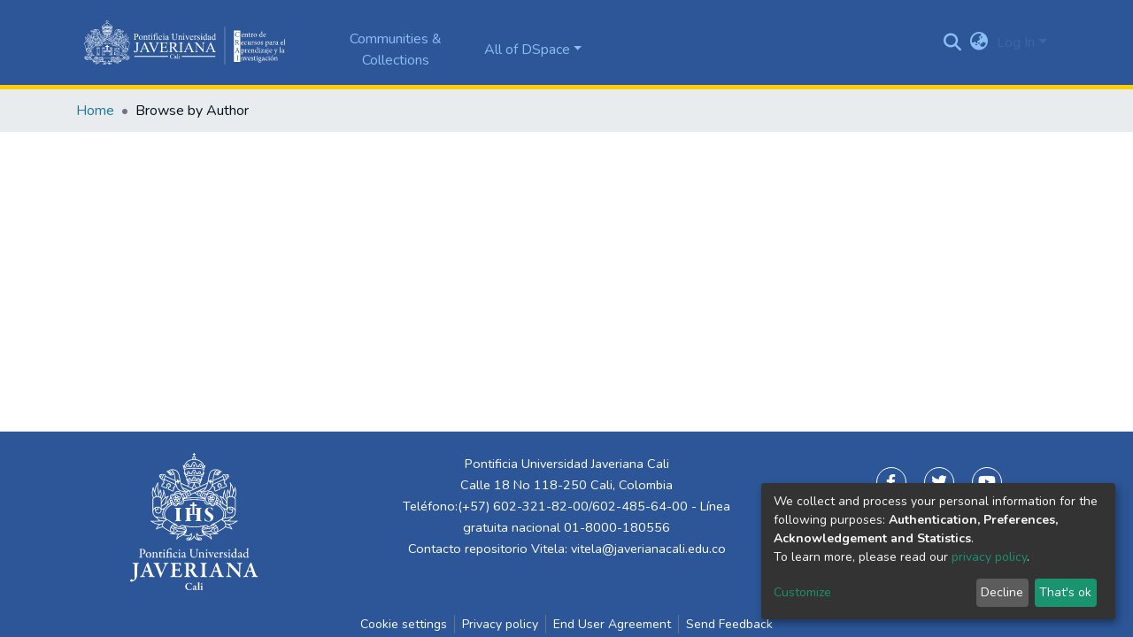

--- FILE ---
content_type: application/javascript; charset=UTF-8
request_url: https://vitela.javerianacali.edu.co/1343.7d61a2f81349bd01.js
body_size: 5350
content:
(self.webpackChunkdspace_angular=self.webpackChunkdspace_angular||[]).push([[1343],{89198:(E,B,o)=>{"use strict";o.r(B),o.d(B,{BrowseByDatePageComponent:()=>y});var m=o(81961),d=o(53426),l=o(45608),i=o(1081),u=o(91179),g=o(86937),M=o(81323),O=o(48358),v=o(42281),h=o(710),e=o(16441),c=o(8842),t=o(98678),T=o(67522),b=o(29941),P=o(35103),A=o(87657),K=o(41966),x=o(74487),w=o(22369),j=o(62832),F=o(10825),W=o(87635),D=o(56080),$=o(96342);function N(n,r){if(1&n&&(t.\u0275\u0275element(0,"ds-comcol-page-logo",15),t.\u0275\u0275pipe(1,"async")),2&n){const a=t.\u0275\u0275nextContext(3);let s;t.\u0275\u0275property("logo",null==(s=t.\u0275\u0275pipeBind1(1,2,a.logo$))?null:s.payload)("alternateText","Community or Collection Logo")}}function U(n,r){if(1&n&&(t.\u0275\u0275elementContainerStart(0),t.\u0275\u0275elementStart(1,"div",7)(2,"header",8),t.\u0275\u0275element(3,"ds-comcol-page-header",9),t.\u0275\u0275template(4,N,2,4,"ds-comcol-page-logo",10),t.\u0275\u0275element(5,"ds-themed-comcol-page-handle",11)(6,"ds-comcol-page-content",12)(7,"ds-comcol-page-content",13),t.\u0275\u0275elementEnd(),t.\u0275\u0275element(8,"ds-dso-edit-menu"),t.\u0275\u0275elementEnd(),t.\u0275\u0275element(9,"ds-themed-comcol-page-browse-by",14),t.\u0275\u0275elementContainerEnd()),2&n){const a=r.ngIf,s=t.\u0275\u0275nextContext(2);t.\u0275\u0275advance(3),t.\u0275\u0275property("name",s.dsoNameService.getName(a)),t.\u0275\u0275advance(1),t.\u0275\u0275property("ngIf",s.logo$),t.\u0275\u0275advance(1),t.\u0275\u0275property("content",a.handle)("title",a.type+".page.handle"),t.\u0275\u0275advance(1),t.\u0275\u0275property("content",a.introductoryText)("hasInnerHtml",!0),t.\u0275\u0275advance(1),t.\u0275\u0275property("content",a.sidebarText)("hasInnerHtml",!0)("title","community.page.news"),t.\u0275\u0275advance(2),t.\u0275\u0275property("id",a.id)("contentType",a.type)}}function L(n,r){if(1&n&&(t.\u0275\u0275elementContainerStart(0),t.\u0275\u0275template(1,U,10,11,"ng-container",6),t.\u0275\u0275elementContainerEnd()),2&n){const a=r.ngVar;t.\u0275\u0275advance(1),t.\u0275\u0275property("ngIf",null==a?null:a.payload)}}const V=function(n){return{startsWith:n}},H=function(n,r,a,s){return{collection:n,field:r,startsWith:a,value:s}};function Y(n,r){if(1&n){const a=t.\u0275\u0275getCurrentView();t.\u0275\u0275elementStart(0,"ds-browse-by",16),t.\u0275\u0275listener("prev",function(){t.\u0275\u0275restoreView(a);const _=t.\u0275\u0275nextContext();return t.\u0275\u0275resetView(_.goPrev())})("next",function(){t.\u0275\u0275restoreView(a);const _=t.\u0275\u0275nextContext();return t.\u0275\u0275resetView(_.goNext())}),t.\u0275\u0275pipe(1,"translate"),t.\u0275\u0275pipe(2,"async"),t.\u0275\u0275pipe(3,"translate"),t.\u0275\u0275pipe(4,"translate"),t.\u0275\u0275pipe(5,"async"),t.\u0275\u0275pipe(6,"async"),t.\u0275\u0275pipe(7,"async"),t.\u0275\u0275elementEnd()}if(2&n){const a=t.\u0275\u0275nextContext();let s,_;t.\u0275\u0275propertyInterpolate("title",t.\u0275\u0275pipeBind2(1,7,"browse.title",t.\u0275\u0275pureFunction4(25,H,a.dsoNameService.getName(null==(s=t.\u0275\u0275pipeBind1(2,10,a.parent$))?null:s.payload),t.\u0275\u0275pipeBind1(3,12,"browse.metadata."+a.browseId),a.startsWith?t.\u0275\u0275pipeBind2(4,14,"browse.startsWith",t.\u0275\u0275pureFunction1(23,V,'"'+a.startsWith+'"')):"",a.value?'"'+a.value+'"':""))),t.\u0275\u0275propertyInterpolate("parentname",a.dsoNameService.getName(null==(_=t.\u0275\u0275pipeBind1(5,17,a.parent$))?null:_.payload)),t.\u0275\u0275property("objects$",void 0!==a.items$?a.items$:a.browseEntries$)("paginationConfig",t.\u0275\u0275pipeBind1(6,19,a.currentPagination$))("sortConfig",t.\u0275\u0275pipeBind1(7,21,a.currentSort$))("type",a.startsWithType)("startsWithOptions",a.startsWithOptions)}}function Z(n,r){1&n&&(t.\u0275\u0275element(0,"ds-themed-loading",17),t.\u0275\u0275pipe(1,"translate")),2&n&&t.\u0275\u0275propertyInterpolate("message",t.\u0275\u0275pipeBind1(1,1,"loading.browse-by-page"))}function z(n,r){if(1&n&&(t.\u0275\u0275elementStart(0,"footer",19)(1,"div"),t.\u0275\u0275element(2,"ds-comcol-page-content",12),t.\u0275\u0275elementEnd()()),2&n){const a=t.\u0275\u0275nextContext().ngIf;t.\u0275\u0275advance(2),t.\u0275\u0275property("content",a.copyrightText)("hasInnerHtml",!0)}}function Q(n,r){if(1&n&&(t.\u0275\u0275elementContainerStart(0),t.\u0275\u0275template(1,z,3,2,"footer",18),t.\u0275\u0275elementContainerEnd()),2&n){const a=r.ngIf;t.\u0275\u0275advance(1),t.\u0275\u0275property("ngIf",a.copyrightText)}}function p(n,r){if(1&n&&(t.\u0275\u0275elementContainerStart(0),t.\u0275\u0275template(1,Q,2,1,"ng-container",6),t.\u0275\u0275elementContainerEnd()),2&n){const a=r.ngVar;t.\u0275\u0275advance(1),t.\u0275\u0275property("ngIf",null==a?null:a.payload)}}let y=(()=>{class n extends m.BrowseByMetadataPageComponent{constructor(a,s,_,f,C,S,X,I){super(a,s,_,C,f,X,I),this.route=a,this.browseService=s,this.dsoService=_,this.router=f,this.paginationService=C,this.cdRef=S,this.appConfig=X,this.dsoNameService=I,this.defaultMetadataKeys=["dc.date.issued"]}ngOnInit(){const a=new v.o("default",v.S.ASC);this.startsWithType=g.C4.date,this.updatePage((0,m.getBrowseSearchOptions)(this.defaultBrowseId,this.paginationConfig,a,this.fetchThumbnails)),this.currentPagination$=this.paginationService.getCurrentPagination(this.paginationConfig.id,this.paginationConfig),this.currentSort$=this.paginationService.getCurrentSort(this.paginationConfig.id,a),this.subs.push((0,d.a)([this.route.params,this.route.queryParams,this.route.data,this.currentPagination$,this.currentSort$]).pipe((0,O.U)(([s,_,f,C,S])=>[Object.assign({},s,_,f),C,S])).subscribe(([s,_,f])=>{const C=s.browseDefinition?s.browseDefinition.metadataKeys:this.defaultMetadataKeys;this.browseId=s.id||this.defaultBrowseId,this.startsWith=+s.startsWith||s.startsWith;const S=(0,m.browseParamsToOptions)(s,_,f,this.browseId,this.fetchThumbnails);this.updatePageWithItems(S,this.value,void 0),this.updateParent(s.scope),this.updateLogo(),this.updateStartsWithOptions(this.browseId,C,s.scope)}))}updateStartsWithOptions(a,s,_){const f=this.browseService.getFirstItemFor(a,_,v.S.ASC),C=this.browseService.getFirstItemFor(a,_,v.S.DESC);this.subs.push((0,d.a)([f,C]).subscribe(([S,X])=>{let I=this.getLimit(S,s,this.appConfig.browseBy.defaultLowerLimit),G=this.getLimit(X,s,(new Date).getUTCFullYear());const J=[],k=5*Math.floor((G-this.appConfig.browseBy.oneYearLimit)/5),q=10*Math.floor((G-this.appConfig.browseBy.fiveYearLimit)/10);I-=I<=q?10:I<=k?5:1;let R=G;for(;R>I;)J.push(R),R<=q?R-=10:R<=k?R-=5:R--;(0,l.UE)(J)&&(this.startsWithOptions=J,this.cdRef.detectChanges())}))}getLimit(a,s,_){if((0,l.Uh)(a.payload)){const f=a.payload.firstMetadataValue(s);if((0,l.UE)(f)&&(0,h.qb)(f)){const C=new Date(f);return isNaN(C.getUTCFullYear())?_:C.getUTCFullYear()}return(new Date).getUTCFullYear()}}}return n.\u0275fac=function(a){return new(a||n)(t.\u0275\u0275directiveInject(T.gz),t.\u0275\u0275directiveInject(i.I),t.\u0275\u0275directiveInject(u.D),t.\u0275\u0275directiveInject(T.F0),t.\u0275\u0275directiveInject(M.N),t.\u0275\u0275directiveInject(t.ChangeDetectorRef),t.\u0275\u0275directiveInject(e.q),t.\u0275\u0275directiveInject(c._))},n.\u0275cmp=t.\u0275\u0275defineComponent({type:n,selectors:[["ds-browse-by-date-page"]],features:[t.\u0275\u0275InheritDefinitionFeature],decls:9,vars:8,consts:[[1,"container"],[4,"ngVar"],[1,"comcol-page-browse-section"],[1,"browse-by-metadata","w-100"],["class","col-xs-12 w-100",3,"title","parentname","objects$","paginationConfig","sortConfig","type","startsWithOptions","prev","next",4,"ngIf"],[3,"message",4,"ngIf"],[4,"ngIf"],[1,"d-flex","flex-row","border-bottom","mb-4","pb-4"],[1,"comcol-header","mr-auto"],[3,"name"],[3,"logo","alternateText",4,"ngIf"],[3,"content","title"],[3,"content","hasInnerHtml"],[3,"content","hasInnerHtml","title"],[3,"id","contentType"],[3,"logo","alternateText"],[1,"col-xs-12","w-100",3,"title","parentname","objects$","paginationConfig","sortConfig","type","startsWithOptions","prev","next"],[3,"message"],["class","border-top my-5 pt-4",4,"ngIf"],[1,"border-top","my-5","pt-4"]],template:function(a,s){1&a&&(t.\u0275\u0275elementStart(0,"div",0),t.\u0275\u0275template(1,L,2,1,"ng-container",1),t.\u0275\u0275pipe(2,"async"),t.\u0275\u0275elementStart(3,"section",2)(4,"div",3),t.\u0275\u0275template(5,Y,8,30,"ds-browse-by",4),t.\u0275\u0275template(6,Z,2,3,"ds-themed-loading",5),t.\u0275\u0275elementEnd()(),t.\u0275\u0275template(7,p,2,1,"ng-container",1),t.\u0275\u0275pipe(8,"async"),t.\u0275\u0275elementEnd()),2&a&&(t.\u0275\u0275advance(1),t.\u0275\u0275property("ngVar",t.\u0275\u0275pipeBind1(2,4,s.parent$)),t.\u0275\u0275advance(4),t.\u0275\u0275property("ngIf",s.startsWithOptions),t.\u0275\u0275advance(1),t.\u0275\u0275property("ngIf",!s.startsWithOptions),t.\u0275\u0275advance(1),t.\u0275\u0275property("ngVar",t.\u0275\u0275pipeBind1(8,6,s.parent$)))},dependencies:[b.B,P.O5,A.Z,K.g,x.v,w.U,j.e,F.g,W.g,D.g,P.Ov,$.X$]}),n})()},61343:(E,B,o)=>{"use strict";o.r(B),o.d(B,{BrowseByPageModule:()=>y});var c,m=o(99927),d=o(35103),l=o(88615),i=o(81961),u=o(89198),g=o(22853),M=o(47413),O=o(70655),v=o(4682),h=o(34364),e=o(98678);function t(n,r){}let b=((c=class extends v.F{getComponentName(){return"BrowseByMetadataPageComponent"}importThemedComponent(r){return o(64818)(`./${r}/app/browse-by/browse-by-metadata-page/browse-by-metadata-page.component`)}importUnthemedComponent(){return Promise.resolve().then(o.bind(o,81961))}}).\u0275fac=function(){let n;return function(a){return(n||(n=e.\u0275\u0275getInheritedFactory(c)))(a||c)}}(),c.\u0275cmp=e.\u0275\u0275defineComponent({type:c,selectors:[["ds-themed-browse-by-metadata-page"]],features:[e.\u0275\u0275InheritDefinitionFeature],ngContentSelectors:["*"],decls:5,vars:0,consts:[["vcr",""],["content",""]],template:function(r,a){1&r&&(e.\u0275\u0275projectionDef(),e.\u0275\u0275template(0,t,0,0,"ng-template",null,0,e.\u0275\u0275templateRefExtractor),e.\u0275\u0275elementStart(2,"div",null,1),e.\u0275\u0275projection(4),e.\u0275\u0275elementEnd())},encapsulation:2}),c);var P;function A(n,r){}b=(0,O.__decorate)([(0,h.du)(h.Zt.Metadata)],b);let x=((P=class extends v.F{getComponentName(){return"BrowseByDatePageComponent"}importThemedComponent(r){return o(10117)(`./${r}/app/browse-by/browse-by-date-page/browse-by-date-page.component`)}importUnthemedComponent(){return Promise.resolve().then(o.bind(o,89198))}}).\u0275fac=function(){let n;return function(a){return(n||(n=e.\u0275\u0275getInheritedFactory(P)))(a||P)}}(),P.\u0275cmp=e.\u0275\u0275defineComponent({type:P,selectors:[["ds-themed-browse-by-metadata-page"]],features:[e.\u0275\u0275InheritDefinitionFeature],ngContentSelectors:["*"],decls:5,vars:0,consts:[["vcr",""],["content",""]],template:function(r,a){1&r&&(e.\u0275\u0275projectionDef(),e.\u0275\u0275template(0,A,0,0,"ng-template",null,0,e.\u0275\u0275templateRefExtractor),e.\u0275\u0275elementStart(2,"div",null,1),e.\u0275\u0275projection(4),e.\u0275\u0275elementEnd())},encapsulation:2}),P);var w;function j(n,r){}x=(0,O.__decorate)([(0,h.du)(h.Zt.Date)],x);let W=((w=class extends v.F{getComponentName(){return"BrowseByTitlePageComponent"}importThemedComponent(r){return o(75420)(`./${r}/app/browse-by/browse-by-title-page/browse-by-title-page.component`)}importUnthemedComponent(){return Promise.resolve().then(o.bind(o,88615))}}).\u0275fac=function(){let n;return function(a){return(n||(n=e.\u0275\u0275getInheritedFactory(w)))(a||w)}}(),w.\u0275cmp=e.\u0275\u0275defineComponent({type:w,selectors:[["ds-themed-browse-by-title-page"]],features:[e.\u0275\u0275InheritDefinitionFeature],ngContentSelectors:["*"],decls:5,vars:0,consts:[["vcr",""],["content",""]],template:function(r,a){1&r&&(e.\u0275\u0275projectionDef(),e.\u0275\u0275template(0,j,0,0,"ng-template",null,0,e.\u0275\u0275templateRefExtractor),e.\u0275\u0275elementStart(2,"div",null,1),e.\u0275\u0275projection(4),e.\u0275\u0275elementEnd())},encapsulation:2}),w);var D;function $(n,r){}W=(0,O.__decorate)([(0,h.du)(h.Zt.Title)],W);let U=((D=class extends v.F{getComponentName(){return"BrowseByTaxonomyPageComponent"}importThemedComponent(r){return o(87799)(`./${r}/app/browse-by/browse-by-taxonomy-page/browse-by-taxonomy-page.component`)}importUnthemedComponent(){return Promise.resolve().then(o.bind(o,22853))}}).\u0275fac=function(){let n;return function(a){return(n||(n=e.\u0275\u0275getInheritedFactory(D)))(a||D)}}(),D.\u0275cmp=e.\u0275\u0275defineComponent({type:D,selectors:[["ds-themed-browse-by-taxonomy-page"]],features:[e.\u0275\u0275InheritDefinitionFeature],ngContentSelectors:["*"],decls:5,vars:0,consts:[["vcr",""],["content",""]],template:function(r,a){1&r&&(e.\u0275\u0275projectionDef(),e.\u0275\u0275template(0,$,0,0,"ng-template",null,0,e.\u0275\u0275templateRefExtractor),e.\u0275\u0275elementStart(2,"div",null,1),e.\u0275\u0275projection(4),e.\u0275\u0275elementEnd())},encapsulation:2}),D);U=(0,O.__decorate)([(0,h.du)("hierarchy")],U);var L=o(92924),V=o(12446),H=o(50867);const Y=[l.BrowseByTitlePageComponent,i.BrowseByMetadataPageComponent,u.BrowseByDatePageComponent,g.BrowseByTaxonomyPageComponent,b,x,W,U];let Z=(()=>{class n{static withEntryComponents(){return{ngModule:L.v,providers:Y.map(a=>({provide:a}))}}}return n.\u0275fac=function(a){return new(a||n)},n.\u0275mod=e.\u0275\u0275defineNgModule({type:n}),n.\u0275inj=e.\u0275\u0275defineInjector({imports:[L.v,d.ez,M.H,V.H,H.e]}),n})();var z=o(29442),Q=o(1081),p=o(49175);let y=(()=>{class n{}return n.\u0275fac=function(a){return new(a||n)},n.\u0275mod=e.\u0275\u0275defineNgModule({type:n}),n.\u0275inj=e.\u0275\u0275defineInjector({providers:[z.S,Q.I,p.B],imports:[L.v,m.f,Z.withEntryComponents()]}),n})()},22853:(E,B,o)=>{"use strict";o.r(B),o.d(B,{BrowseByTaxonomyPageComponent:()=>v});var m=o(34364),d=o(48358),l=o(69160),i=o(98678),u=o(67522),g=o(47610),M=o(96342);const O=function(){return["/search"]};let v=(()=>{class h{constructor(c,t,T){this.route=c,this.themeService=t,this.getComponentByBrowseByType=T,this.selectedItems=[],this.browseByComponentSubs=[]}ngOnInit(){this.browseByComponent=this.route.data.pipe((0,d.U)(c=>(this.getComponentByBrowseByType(c.browseDefinition.getRenderType(),this.themeService.getThemeName()),c.browseDefinition))),this.browseByComponentSubs.push(this.browseByComponent.subscribe(c=>{this.facetType=c.facetType,this.vocabularyName=c.vocabulary,this.vocabularyOptions={name:this.vocabularyName,closed:!0}}))}onSelect(c){this.selectedItems.push(c),this.filterValues=this.selectedItems.map(t=>`${t.value},equals`),this.updateQueryParams()}onDeselect(c){this.selectedItems=this.selectedItems.filter(t=>t.id!==c.id),this.filterValues=this.filterValues.filter(t=>t!==`${c.value},equals`),this.updateQueryParams()}updateQueryParams(){this.queryParams={["f."+this.facetType]:this.filterValues}}ngOnDestroy(){this.browseByComponentSubs.forEach(c=>c.unsubscribe())}}return h.\u0275fac=function(c){return new(c||h)(i.\u0275\u0275directiveInject(u.gz),i.\u0275\u0275directiveInject(l.fY),i.\u0275\u0275directiveInject(m.t3))},h.\u0275cmp=i.\u0275\u0275defineComponent({type:h,selectors:[["ds-browse-by-taxonomy-page"]],decls:6,vars:9,consts:[[1,"container"],[1,"mb-3"],[3,"vocabularyOptions","multiSelect","select","deselect"],[1,"btn","btn-primary",3,"routerLink","queryParams","queryParamsHandling"]],template:function(c,t){1&c&&(i.\u0275\u0275elementStart(0,"div",0)(1,"div",1)(2,"ds-vocabulary-treeview",2),i.\u0275\u0275listener("select",function(b){return t.onSelect(b)})("deselect",function(b){return t.onDeselect(b)}),i.\u0275\u0275elementEnd()(),i.\u0275\u0275elementStart(3,"a",3),i.\u0275\u0275text(4),i.\u0275\u0275pipe(5,"translate"),i.\u0275\u0275elementEnd()()),2&c&&(i.\u0275\u0275advance(2),i.\u0275\u0275property("vocabularyOptions",t.vocabularyOptions)("multiSelect",!0),i.\u0275\u0275advance(1),i.\u0275\u0275property("routerLink",i.\u0275\u0275pureFunction0(8,O))("queryParams",t.queryParams)("queryParamsHandling","merge"),i.\u0275\u0275advance(1),i.\u0275\u0275textInterpolate1(" ",i.\u0275\u0275pipeBind1(5,6,"browse.taxonomy.button"),""))},dependencies:[u.rH,g.I,M.X$]}),h})()},88615:(E,B,o)=>{"use strict";o.r(B),o.d(B,{BrowseByTitlePageComponent:()=>Q});var m=o(53426),d=o(45608),l=o(81961),i=o(91179),u=o(1081),g=o(42281),M=o(81323),O=o(48358),v=o(16441),h=o(8842),e=o(98678),c=o(67522),t=o(29941),T=o(35103),b=o(87657),P=o(41966),A=o(74487),K=o(22369),x=o(62832),w=o(10825),j=o(87635),F=o(56080),W=o(96342);function D(p,y){if(1&p&&(e.\u0275\u0275element(0,"ds-comcol-page-logo",15),e.\u0275\u0275pipe(1,"async")),2&p){const n=e.\u0275\u0275nextContext(3);let r;e.\u0275\u0275property("logo",null==(r=e.\u0275\u0275pipeBind1(1,2,n.logo$))?null:r.payload)("alternateText","Community or Collection Logo")}}function $(p,y){if(1&p&&(e.\u0275\u0275elementContainerStart(0),e.\u0275\u0275elementStart(1,"div",7)(2,"header",8),e.\u0275\u0275element(3,"ds-comcol-page-header",9),e.\u0275\u0275template(4,D,2,4,"ds-comcol-page-logo",10),e.\u0275\u0275element(5,"ds-themed-comcol-page-handle",11)(6,"ds-comcol-page-content",12)(7,"ds-comcol-page-content",13),e.\u0275\u0275elementEnd(),e.\u0275\u0275element(8,"ds-dso-edit-menu"),e.\u0275\u0275elementEnd(),e.\u0275\u0275element(9,"ds-themed-comcol-page-browse-by",14),e.\u0275\u0275elementContainerEnd()),2&p){const n=y.ngIf,r=e.\u0275\u0275nextContext(2);e.\u0275\u0275advance(3),e.\u0275\u0275property("name",r.dsoNameService.getName(n)),e.\u0275\u0275advance(1),e.\u0275\u0275property("ngIf",r.logo$),e.\u0275\u0275advance(1),e.\u0275\u0275property("content",n.handle)("title",n.type+".page.handle"),e.\u0275\u0275advance(1),e.\u0275\u0275property("content",n.introductoryText)("hasInnerHtml",!0),e.\u0275\u0275advance(1),e.\u0275\u0275property("content",n.sidebarText)("hasInnerHtml",!0)("title","community.page.news"),e.\u0275\u0275advance(2),e.\u0275\u0275property("id",n.id)("contentType",n.type)}}function N(p,y){if(1&p&&(e.\u0275\u0275elementContainerStart(0),e.\u0275\u0275template(1,$,10,11,"ng-container",6),e.\u0275\u0275elementContainerEnd()),2&p){const n=y.ngVar;e.\u0275\u0275advance(1),e.\u0275\u0275property("ngIf",null==n?null:n.payload)}}const U=function(p){return{startsWith:p}},L=function(p,y,n,r){return{collection:p,field:y,startsWith:n,value:r}};function V(p,y){if(1&p){const n=e.\u0275\u0275getCurrentView();e.\u0275\u0275elementStart(0,"ds-browse-by",16),e.\u0275\u0275listener("prev",function(){e.\u0275\u0275restoreView(n);const a=e.\u0275\u0275nextContext();return e.\u0275\u0275resetView(a.goPrev())})("next",function(){e.\u0275\u0275restoreView(n);const a=e.\u0275\u0275nextContext();return e.\u0275\u0275resetView(a.goNext())}),e.\u0275\u0275pipe(1,"translate"),e.\u0275\u0275pipe(2,"async"),e.\u0275\u0275pipe(3,"translate"),e.\u0275\u0275pipe(4,"translate"),e.\u0275\u0275pipe(5,"async"),e.\u0275\u0275pipe(6,"async"),e.\u0275\u0275pipe(7,"async"),e.\u0275\u0275elementEnd()}if(2&p){const n=e.\u0275\u0275nextContext();let r,a;e.\u0275\u0275propertyInterpolate("title",e.\u0275\u0275pipeBind2(1,7,"browse.title",e.\u0275\u0275pureFunction4(25,L,n.dsoNameService.getName(null==(r=e.\u0275\u0275pipeBind1(2,10,n.parent$))?null:r.payload),e.\u0275\u0275pipeBind1(3,12,"browse.metadata."+n.browseId),n.startsWith?e.\u0275\u0275pipeBind2(4,14,"browse.startsWith",e.\u0275\u0275pureFunction1(23,U,'"'+n.startsWith+'"')):"",n.value?'"'+n.value+'"':""))),e.\u0275\u0275propertyInterpolate("parentname",n.dsoNameService.getName(null==(a=e.\u0275\u0275pipeBind1(5,17,n.parent$))?null:a.payload)),e.\u0275\u0275property("objects$",void 0!==n.items$?n.items$:n.browseEntries$)("paginationConfig",e.\u0275\u0275pipeBind1(6,19,n.currentPagination$))("sortConfig",e.\u0275\u0275pipeBind1(7,21,n.currentSort$))("type",n.startsWithType)("startsWithOptions",n.startsWithOptions)}}function H(p,y){1&p&&(e.\u0275\u0275element(0,"ds-themed-loading",17),e.\u0275\u0275pipe(1,"translate")),2&p&&e.\u0275\u0275propertyInterpolate("message",e.\u0275\u0275pipeBind1(1,1,"loading.browse-by-page"))}function Y(p,y){if(1&p&&(e.\u0275\u0275elementStart(0,"footer",19)(1,"div"),e.\u0275\u0275element(2,"ds-comcol-page-content",12),e.\u0275\u0275elementEnd()()),2&p){const n=e.\u0275\u0275nextContext().ngIf;e.\u0275\u0275advance(2),e.\u0275\u0275property("content",n.copyrightText)("hasInnerHtml",!0)}}function Z(p,y){if(1&p&&(e.\u0275\u0275elementContainerStart(0),e.\u0275\u0275template(1,Y,3,2,"footer",18),e.\u0275\u0275elementContainerEnd()),2&p){const n=y.ngIf;e.\u0275\u0275advance(1),e.\u0275\u0275property("ngIf",n.copyrightText)}}function z(p,y){if(1&p&&(e.\u0275\u0275elementContainerStart(0),e.\u0275\u0275template(1,Z,2,1,"ng-container",6),e.\u0275\u0275elementContainerEnd()),2&p){const n=y.ngVar;e.\u0275\u0275advance(1),e.\u0275\u0275property("ngIf",null==n?null:n.payload)}}let Q=(()=>{class p extends l.BrowseByMetadataPageComponent{constructor(n,r,a,s,_,f,C){super(n,r,a,s,_,f,C),this.route=n,this.browseService=r,this.dsoService=a,this.paginationService=s,this.router=_,this.appConfig=f,this.dsoNameService=C}ngOnInit(){const n=new g.o("dc.title",g.S.ASC);this.updatePage((0,l.getBrowseSearchOptions)(this.defaultBrowseId,this.paginationConfig,n,this.fetchThumbnails)),this.currentPagination$=this.paginationService.getCurrentPagination(this.paginationConfig.id,this.paginationConfig),this.currentSort$=this.paginationService.getCurrentSort(this.paginationConfig.id,n),this.subs.push((0,m.a)([this.route.params,this.route.queryParams,this.currentPagination$,this.currentSort$]).pipe((0,O.U)(([r,a,s,_])=>[Object.assign({},r,a),s,_])).subscribe(([r,a,s])=>{this.startsWith=+r.startsWith||r.startsWith,this.browseId=r.id||this.defaultBrowseId,this.updatePageWithItems((0,l.browseParamsToOptions)(r,a,s,this.browseId,this.fetchThumbnails),void 0,void 0),this.updateParent(r.scope),this.updateLogo()})),this.updateStartsWithTextOptions()}ngOnDestroy(){this.subs.filter(n=>(0,d.Uh)(n)).forEach(n=>n.unsubscribe())}}return p.\u0275fac=function(n){return new(n||p)(e.\u0275\u0275directiveInject(c.gz),e.\u0275\u0275directiveInject(u.I),e.\u0275\u0275directiveInject(i.D),e.\u0275\u0275directiveInject(M.N),e.\u0275\u0275directiveInject(c.F0),e.\u0275\u0275directiveInject(v.q),e.\u0275\u0275directiveInject(h._))},p.\u0275cmp=e.\u0275\u0275defineComponent({type:p,selectors:[["ds-browse-by-title-page"]],features:[e.\u0275\u0275InheritDefinitionFeature],decls:9,vars:8,consts:[[1,"container"],[4,"ngVar"],[1,"comcol-page-browse-section"],[1,"browse-by-metadata","w-100"],["class","col-xs-12 w-100",3,"title","parentname","objects$","paginationConfig","sortConfig","type","startsWithOptions","prev","next",4,"ngIf"],[3,"message",4,"ngIf"],[4,"ngIf"],[1,"d-flex","flex-row","border-bottom","mb-4","pb-4"],[1,"comcol-header","mr-auto"],[3,"name"],[3,"logo","alternateText",4,"ngIf"],[3,"content","title"],[3,"content","hasInnerHtml"],[3,"content","hasInnerHtml","title"],[3,"id","contentType"],[3,"logo","alternateText"],[1,"col-xs-12","w-100",3,"title","parentname","objects$","paginationConfig","sortConfig","type","startsWithOptions","prev","next"],[3,"message"],["class","border-top my-5 pt-4",4,"ngIf"],[1,"border-top","my-5","pt-4"]],template:function(n,r){1&n&&(e.\u0275\u0275elementStart(0,"div",0),e.\u0275\u0275template(1,N,2,1,"ng-container",1),e.\u0275\u0275pipe(2,"async"),e.\u0275\u0275elementStart(3,"section",2)(4,"div",3),e.\u0275\u0275template(5,V,8,30,"ds-browse-by",4),e.\u0275\u0275template(6,H,2,3,"ds-themed-loading",5),e.\u0275\u0275elementEnd()(),e.\u0275\u0275template(7,z,2,1,"ng-container",1),e.\u0275\u0275pipe(8,"async"),e.\u0275\u0275elementEnd()),2&n&&(e.\u0275\u0275advance(1),e.\u0275\u0275property("ngVar",e.\u0275\u0275pipeBind1(2,4,r.parent$)),e.\u0275\u0275advance(4),e.\u0275\u0275property("ngIf",r.startsWithOptions),e.\u0275\u0275advance(1),e.\u0275\u0275property("ngIf",!r.startsWithOptions),e.\u0275\u0275advance(1),e.\u0275\u0275property("ngVar",e.\u0275\u0275pipeBind1(8,6,r.parent$)))},dependencies:[t.B,T.O5,b.Z,P.g,A.v,K.U,x.e,w.g,j.g,F.g,T.Ov,W.X$]}),p})()},10117:(E,B,o)=>{var m={"./custom/app/browse-by/browse-by-date-page/browse-by-date-page.component":[56927,6927]};function d(l){if(!o.o(m,l))return Promise.resolve().then(()=>{var g=new Error("Cannot find module '"+l+"'");throw g.code="MODULE_NOT_FOUND",g});var i=m[l],u=i[0];return o.e(i[1]).then(()=>o(u))}d.keys=()=>Object.keys(m),d.id=10117,E.exports=d},64818:(E,B,o)=>{var m={"./custom/app/browse-by/browse-by-metadata-page/browse-by-metadata-page.component":[78675,8675]};function d(l){if(!o.o(m,l))return Promise.resolve().then(()=>{var g=new Error("Cannot find module '"+l+"'");throw g.code="MODULE_NOT_FOUND",g});var i=m[l],u=i[0];return o.e(i[1]).then(()=>o(u))}d.keys=()=>Object.keys(m),d.id=64818,E.exports=d},87799:(E,B,o)=>{var m={"./custom/app/browse-by/browse-by-taxonomy-page/browse-by-taxonomy-page.component":[79015,9015]};function d(l){if(!o.o(m,l))return Promise.resolve().then(()=>{var g=new Error("Cannot find module '"+l+"'");throw g.code="MODULE_NOT_FOUND",g});var i=m[l],u=i[0];return o.e(i[1]).then(()=>o(u))}d.keys=()=>Object.keys(m),d.id=87799,E.exports=d},75420:(E,B,o)=>{var m={"./custom/app/browse-by/browse-by-title-page/browse-by-title-page.component":[86948,6948]};function d(l){if(!o.o(m,l))return Promise.resolve().then(()=>{var g=new Error("Cannot find module '"+l+"'");throw g.code="MODULE_NOT_FOUND",g});var i=m[l],u=i[0];return o.e(i[1]).then(()=>o(u))}d.keys=()=>Object.keys(m),d.id=75420,E.exports=d}}]);

--- FILE ---
content_type: application/javascript
request_url: https://vitela.javerianacali.edu.co/_Incapsula_Resource?SWJIYLWA=719d34d31c8e3a6e6fffd425f7e032f3&ns=2&cb=2078190786
body_size: 19544
content:
var _0x0d60=['\x4f\x4d\x4f\x53\x77\x34\x52\x77\x56\x38\x4b\x4c\x59\x4d\x4f\x51\x5a\x38\x4b\x35','\x77\x71\x48\x44\x70\x6e\x59\x51\x43\x51\x6a\x44\x71\x63\x4b\x75','\x4a\x63\x4b\x79\x77\x34\x58\x43\x74\x4d\x4b\x62\x52\x38\x4b\x58\x77\x72\x63\x54\x52\x43\x56\x71','\x53\x78\x33\x43\x6a\x4d\x4f\x75\x57\x67\x3d\x3d','\x77\x34\x2f\x43\x72\x38\x4f\x6e\x52\x63\x4f\x30','\x54\x63\x4f\x2f\x77\x36\x56\x55\x41\x63\x4f\x42\x52\x73\x4b\x4d\x77\x37\x44\x43\x72\x58\x77\x51\x54\x41\x3d\x3d','\x47\x48\x38\x49\x4f\x55\x63\x3d','\x47\x79\x6b\x53\x77\x37\x59\x32\x77\x35\x30\x3d','\x4e\x73\x4b\x65\x47\x6d\x50\x43\x6a\x51\x3d\x3d','\x43\x68\x7a\x43\x6f\x38\x4f\x6b\x77\x71\x48\x44\x75\x77\x3d\x3d','\x77\x36\x68\x53\x77\x36\x6e\x43\x6c\x51\x33\x43\x72\x4d\x4b\x79\x54\x7a\x33\x43\x70\x38\x4b\x4a\x77\x72\x38\x75\x58\x73\x4b\x36\x44\x77\x3d\x3d','\x46\x57\x42\x48\x51\x63\x4b\x69\x4e\x79\x41\x6d\x77\x36\x44\x43\x74\x63\x4f\x37\x61\x38\x4f\x4c\x77\x6f\x33\x43\x72\x67\x3d\x3d','\x59\x48\x31\x51\x77\x6f\x63\x45\x77\x71\x45\x3d','\x77\x34\x6b\x47\x77\x37\x7a\x43\x6a\x45\x37\x44\x69\x56\x63\x2b\x77\x34\x33\x44\x75\x41\x56\x76\x77\x71\x62\x43\x72\x48\x51\x56\x5a\x79\x50\x43\x6d\x53\x72\x43\x71\x6e\x6b\x3d','\x43\x32\x59\x4e\x50\x31\x62\x44\x6e\x51\x3d\x3d','\x45\x52\x4a\x35\x5a\x41\x6a\x43\x6e\x44\x4e\x33\x77\x35\x4d\x49\x77\x36\x33\x44\x6c\x68\x66\x44\x6e\x32\x78\x42\x77\x72\x6a\x43\x71\x56\x45\x3d','\x46\x58\x64\x50\x51\x73\x4b\x2f\x47\x77\x3d\x3d','\x4f\x38\x4b\x75\x77\x35\x33\x44\x74\x38\x4b\x76\x59\x52\x4c\x43\x6d\x31\x6c\x74\x5a\x57\x6f\x3d','\x77\x6f\x77\x4a\x77\x35\x6a\x44\x6a\x63\x4f\x36\x77\x71\x72\x44\x70\x55\x4c\x44\x67\x4d\x4f\x64\x77\x34\x58\x44\x6e\x6b\x66\x43\x70\x4d\x4b\x69\x51\x73\x4f\x64\x77\x34\x49\x73\x77\x34\x67\x47\x4a\x52\x67\x4d\x77\x70\x4d\x73\x45\x4d\x4f\x5a\x51\x51\x3d\x3d','\x42\x53\x30\x58\x77\x36\x51\x37','\x43\x38\x4b\x79\x50\x77\x3d\x3d','\x77\x71\x66\x43\x6a\x63\x4b\x6f\x77\x34\x56\x50\x77\x36\x5a\x42\x51\x52\x51\x3d','\x62\x6d\x6b\x6e\x4c\x4d\x4b\x34\x77\x36\x66\x43\x72\x48\x37\x43\x71\x6b\x54\x44\x75\x6a\x44\x44\x6c\x73\x4f\x36\x62\x6c\x31\x61\x62\x46\x58\x44\x6e\x63\x4f\x67\x77\x35\x76\x43\x6e\x4d\x4f\x36\x77\x35\x76\x43\x6c\x4d\x4f\x35','\x77\x37\x74\x63\x77\x36\x54\x43\x6b\x41\x45\x3d','\x50\x33\x54\x43\x6b\x51\x3d\x3d','\x77\x72\x52\x78\x77\x37\x4d\x58\x77\x36\x74\x56\x56\x51\x3d\x3d','\x52\x56\x6a\x44\x6c\x31\x2f\x43\x6d\x73\x4b\x70','\x64\x32\x45\x2f\x49\x63\x4b\x77\x77\x37\x48\x44\x74\x6e\x62\x43\x74\x41\x58\x44\x71\x44\x33\x44\x6a\x38\x4f\x4a\x62\x31\x70\x61','\x53\x47\x58\x43\x69\x38\x4b\x66\x48\x32\x6e\x43\x72\x63\x4b\x2f\x77\x35\x46\x76','\x41\x48\x38\x53\x4a\x55\x58\x44\x6a\x38\x4f\x58\x4d\x6c\x6e\x44\x75\x63\x4b\x79\x41\x38\x4b\x6a\x64\x51\x59\x65\x55\x4d\x4b\x61\x77\x37\x72\x44\x6d\x54\x4c\x44\x6e\x4d\x4f\x56\x53\x63\x4f\x67\x77\x71\x4c\x43\x72\x58\x50\x44\x68\x38\x4f\x46\x77\x72\x4c\x43\x6a\x6a\x72\x44\x6e\x4d\x4f\x59\x59\x63\x4f\x36\x4d\x53\x73\x3d','\x46\x52\x37\x43\x6c\x73\x4b\x70\x64\x67\x3d\x3d','\x77\x72\x6c\x49\x45\x38\x4f\x79\x77\x70\x6e\x43\x6d\x69\x48\x43\x6d\x4d\x4b\x5a\x77\x71\x78\x6a\x77\x37\x6b\x48','\x66\x53\x38\x59\x5a\x44\x66\x44\x75\x77\x3d\x3d','\x77\x71\x46\x78\x77\x71\x33\x44\x6f\x4d\x4b\x51','\x77\x71\x50\x44\x6a\x63\x4f\x75\x77\x35\x50\x43\x76\x31\x51\x53\x77\x34\x54\x44\x71\x63\x4f\x64\x66\x6e\x58\x44\x68\x48\x7a\x44\x76\x73\x4f\x78\x41\x69\x62\x43\x71\x63\x4f\x37\x49\x63\x4f\x4e\x50\x6b\x45\x30\x43\x4d\x4f\x4f\x77\x35\x72\x44\x6e\x58\x6b\x72\x48\x55\x74\x4c\x77\x36\x34\x33\x77\x35\x58\x43\x6c\x32\x63\x3d','\x57\x57\x6a\x43\x69\x4d\x4b\x49\x47\x77\x3d\x3d','\x45\x77\x68\x79\x63\x69\x62\x43\x6a\x48\x68\x52\x77\x36\x34\x49\x77\x34\x6a\x44\x70\x7a\x67\x3d','\x44\x52\x62\x43\x71\x38\x4f\x35\x77\x72\x48\x44\x75\x77\x3d\x3d','\x45\x6e\x31\x48\x58\x38\x4b\x76','\x63\x54\x77\x50\x59\x7a\x54\x44\x71\x58\x46\x62\x41\x73\x4f\x6d\x77\x6f\x63\x45\x77\x37\x37\x43\x75\x73\x4f\x50\x77\x72\x2f\x44\x6a\x52\x4c\x43\x6a\x73\x4b\x4a\x77\x37\x62\x44\x6f\x63\x4b\x74\x77\x71\x45\x34\x77\x37\x51\x4c\x77\x37\x70\x75\x77\x72\x74\x43\x64\x38\x4b\x44\x77\x6f\x58\x44\x6a\x6e\x6a\x44\x6a\x63\x4f\x66\x77\x70\x73\x3d','\x61\x54\x77\x56\x66\x7a\x59\x3d','\x64\x58\x73\x30\x4e\x38\x4b\x65\x77\x36\x48\x43\x76\x58\x2f\x43\x72\x43\x37\x44\x71\x79\x6a\x44\x67\x67\x3d\x3d','\x50\x73\x4f\x46\x77\x35\x4e\x33\x55\x4d\x4b\x64','\x4b\x48\x7a\x44\x68\x4d\x4b\x72\x4f\x77\x3d\x3d','\x77\x34\x49\x49\x77\x35\x33\x43\x67\x45\x76\x44\x71\x6c\x45\x2b\x77\x34\x6a\x43\x70\x52\x42\x78\x77\x70\x66\x43\x6f\x6d\x34\x4c\x64\x51\x7a\x44\x6e\x51\x2f\x43\x70\x6d\x6a\x43\x6a\x6c\x78\x66\x77\x70\x6e\x43\x70\x38\x4b\x39\x77\x35\x7a\x44\x6e\x4d\x4f\x4c\x56\x73\x4f\x4e\x77\x70\x66\x43\x72\x51\x62\x44\x6f\x43\x56\x6e\x77\x6f\x44\x43\x69\x58\x2f\x44\x6d\x48\x4e\x63\x49\x67\x3d\x3d','\x77\x6f\x4c\x44\x67\x38\x4f\x68\x77\x70\x50\x44\x67\x4d\x4b\x4e\x77\x6f\x4c\x43\x69\x73\x4b\x74\x42\x73\x4b\x4a\x47\x48\x67\x76\x77\x36\x44\x43\x67\x38\x4f\x6f\x77\x36\x6b\x39\x77\x6f\x30\x62\x77\x71\x70\x54\x77\x71\x39\x76','\x77\x34\x49\x49\x77\x35\x33\x43\x67\x45\x76\x44\x71\x6c\x45\x2b\x77\x34\x6a\x43\x70\x51\x4a\x76\x77\x6f\x50\x43\x73\x32\x49\x3d','\x77\x70\x58\x44\x6e\x54\x33\x43\x69\x4d\x4f\x61\x45\x41\x3d\x3d','\x77\x6f\x41\x61\x77\x34\x2f\x44\x6b\x73\x4f\x34','\x4d\x69\x51\x4a\x77\x34\x55\x68\x50\x42\x30\x38\x61\x4d\x4f\x44\x65\x73\x4b\x30\x44\x79\x56\x5a\x4e\x47\x72\x43\x73\x6d\x55\x46\x77\x71\x42\x56\x62\x38\x4b\x63\x4a\x79\x33\x44\x6f\x63\x4b\x31\x77\x34\x54\x43\x6c\x51\x3d\x3d','\x77\x35\x6b\x61\x77\x34\x37\x43\x6d\x32\x33\x44\x72\x45\x41\x2f\x77\x34\x37\x44\x6a\x77\x46\x70\x77\x6f\x4d\x3d','\x43\x78\x52\x31\x61\x51\x76\x43\x6a\x67\x3d\x3d','\x77\x71\x31\x69\x77\x72\x72\x44\x70\x38\x4b\x54\x50\x63\x4b\x43\x4f\x56\x49\x67\x56\x33\x44\x43\x6c\x48\x2f\x43\x70\x73\x4b\x74\x64\x73\x4b\x78\x64\x42\x62\x44\x73\x63\x4f\x4a\x77\x34\x62\x43\x73\x69\x54\x44\x71\x63\x4b\x68\x77\x35\x62\x43\x71\x4d\x4f\x73\x58\x63\x4f\x58','\x50\x33\x33\x44\x67\x4d\x4b\x33\x48\x6b\x34\x2f\x77\x35\x6e\x44\x6b\x73\x4f\x6c\x77\x70\x4d\x6c\x65\x67\x3d\x3d','\x41\x47\x4e\x48\x52\x63\x4b\x74\x42\x7a\x63\x7a','\x65\x7a\x33\x44\x6d\x63\x4f\x30\x62\x31\x56\x72\x77\x6f\x58\x44\x6d\x73\x4b\x58\x77\x6f\x35\x69\x5a\x38\x4f\x71\x4a\x68\x58\x44\x73\x6d\x7a\x43\x6e\x4d\x4f\x51\x77\x70\x73\x2f\x77\x35\x4e\x71\x4b\x63\x4b\x75\x77\x70\x4e\x76\x77\x72\x56\x2f\x46\x63\x4b\x55\x77\x6f\x44\x44\x6d\x31\x39\x6c\x77\x71\x58\x43\x74\x63\x4b\x72\x77\x70\x48\x43\x71\x73\x4f\x75\x56\x67\x3d\x3d','\x77\x6f\x50\x44\x6c\x54\x6a\x43\x6b\x73\x4f\x61','\x49\x38\x4b\x45\x43\x48\x73\x3d','\x77\x36\x7a\x44\x69\x4d\x4f\x42\x77\x71\x63\x4e','\x77\x72\x72\x44\x75\x4d\x4f\x43','\x77\x37\x70\x70\x77\x35\x49\x3d','\x54\x51\x6e\x43\x6b\x38\x4f\x7a','\x77\x71\x39\x4a\x45\x38\x4f\x68\x77\x71\x7a\x43\x6d\x41\x48\x43\x6d\x73\x4b\x49\x77\x6f\x56\x6e\x77\x36\x4d\x53','\x47\x69\x45\x63','\x77\x37\x48\x44\x67\x6a\x38\x3d','\x50\x63\x4b\x6e\x77\x34\x38\x3d','\x51\x55\x45\x74\x49\x6b\x48\x44\x6a\x38\x4f\x54\x4c\x6c\x37\x43\x75\x38\x4b\x6d\x4c\x38\x4b\x55\x59\x6a\x51\x57\x51\x4d\x4b\x47\x77\x36\x33\x44\x75\x47\x7a\x44\x75\x38\x4f\x6a\x4c\x4d\x4f\x50\x77\x6f\x54\x43\x69\x6b\x37\x44\x73\x63\x4b\x4c\x77\x35\x6a\x43\x6d\x41\x4c\x44\x6a\x77\x3d\x3d','\x45\x53\x51\x4c\x77\x34\x51\x3d','\x57\x31\x7a\x44\x6c\x31\x7a\x43\x67\x63\x4b\x73','\x62\x79\x67\x4b\x59\x67\x3d\x3d','\x46\x6d\x4c\x43\x6b\x77\x3d\x3d','\x44\x63\x4f\x35\x66\x51\x3d\x3d','\x62\x7a\x50\x43\x6d\x41\x3d\x3d','\x77\x70\x34\x2f\x77\x70\x66\x43\x6d\x38\x4b\x44\x4a\x69\x39\x4d\x77\x71\x30\x4a\x55\x77\x3d\x3d','\x47\x77\x76\x43\x6d\x63\x4f\x6a\x77\x71\x66\x44\x6f\x57\x37\x44\x6f\x51\x3d\x3d','\x47\x4d\x4b\x66\x77\x36\x63\x3d','\x77\x36\x62\x44\x71\x4d\x4f\x4d','\x77\x34\x48\x43\x71\x6b\x38\x71\x57\x47\x6e\x44\x6d\x73\x4f\x46\x77\x36\x7a\x43\x6e\x73\x4b\x56\x57\x63\x4f\x62\x47\x41\x62\x44\x6c\x53\x6f\x4d\x77\x34\x68\x55\x4c\x63\x4b\x70\x77\x70\x78\x44\x77\x71\x35\x4a\x77\x37\x42\x4b\x77\x6f\x7a\x44\x6f\x73\x4f\x54\x77\x70\x6f\x66\x4b\x73\x4f\x52\x4f\x7a\x41\x61\x53\x68\x44\x43\x6c\x63\x4b\x2f\x46\x55\x66\x44\x69\x63\x4b\x62\x50\x6b\x6f\x65\x48\x38\x4b\x30\x77\x35\x30\x52\x77\x70\x48\x44\x70\x38\x4b\x46\x54\x7a\x68\x68\x77\x37\x4a\x51\x77\x71\x4c\x44\x6a\x38\x4b\x63\x77\x35\x6b\x3d','\x77\x35\x58\x43\x70\x38\x4f\x7a','\x77\x35\x7a\x44\x6b\x77\x4d\x3d','\x77\x70\x39\x6d\x4f\x48\x41\x3d','\x4d\x4d\x4f\x73\x52\x77\x3d\x3d','\x4a\x47\x38\x6f\x59\x67\x3d\x3d','\x77\x37\x33\x44\x71\x47\x2f\x44\x67\x67\x3d\x3d','\x42\x41\x39\x34\x59\x51\x3d\x3d','\x4a\x32\x2f\x44\x6c\x51\x3d\x3d','\x43\x57\x31\x75','\x77\x6f\x67\x47\x77\x36\x6b\x3d','\x77\x35\x4c\x43\x76\x4d\x4f\x6e','\x77\x71\x33\x44\x69\x6d\x34\x3d','\x77\x71\x33\x44\x76\x48\x45\x64','\x77\x35\x73\x42\x77\x37\x6b\x3d','\x44\x78\x44\x43\x6e\x51\x3d\x3d','\x47\x44\x44\x43\x6b\x41\x3d\x3d','\x77\x35\x56\x66\x77\x6f\x58\x43\x6e\x63\x4f\x56\x77\x71\x37\x43\x75\x67\x4c\x44\x68\x4d\x4b\x6e\x77\x36\x33\x44\x6b\x42\x33\x44\x74\x73\x4f\x64\x41\x73\x4f\x75\x77\x37\x38\x50\x77\x70\x41\x63\x64\x30\x63\x7a\x77\x35\x42\x7a\x42\x73\x4f\x64\x52\x43\x63\x6b\x77\x34\x7a\x43\x69\x32\x59\x31\x66\x69\x63\x34\x77\x35\x35\x56','\x47\x4d\x4b\x65\x4f\x67\x3d\x3d','\x77\x6f\x50\x44\x69\x56\x6f\x3d','\x42\x51\x6c\x79\x59\x52\x50\x43\x6a\x6c\x68\x54\x77\x37\x38\x68\x77\x34\x7a\x44\x76\x53\x30\x3d','\x52\x6d\x54\x43\x67\x77\x3d\x3d','\x46\x51\x6c\x30','\x77\x34\x49\x69\x77\x72\x45\x3d','\x52\x48\x37\x44\x67\x6b\x55\x4a\x77\x6f\x54\x43\x6e\x63\x4f\x64\x4a\x54\x55\x4f\x77\x70\x63\x74\x42\x42\x55\x75\x63\x63\x4f\x77\x57\x54\x37\x43\x6b\x32\x2f\x43\x74\x38\x4f\x58\x77\x71\x68\x35\x77\x34\x2f\x43\x6b\x51\x72\x44\x69\x57\x52\x68\x56\x6a\x59\x3d','\x58\x4d\x4f\x6f\x77\x37\x68\x51','\x77\x71\x46\x65\x42\x63\x4f\x7a\x77\x72\x6e\x43\x6d\x69\x45\x3d','\x4d\x43\x6f\x59','\x4b\x73\x4f\x6b\x57\x63\x4f\x39\x4d\x4d\x4f\x54','\x5a\x47\x63\x79\x4d\x4d\x4b\x79\x77\x36\x50\x43\x74\x6d\x55\x3d','\x77\x6f\x4a\x2b\x4a\x77\x3d\x3d','\x77\x71\x39\x55\x47\x4d\x4f\x7a\x77\x72\x66\x43\x6b\x53\x45\x3d','\x77\x35\x6b\x48\x77\x34\x2f\x43\x6a\x45\x72\x44\x6f\x6b\x73\x30\x77\x35\x34\x3d','\x77\x37\x7a\x44\x73\x32\x37\x44\x6b\x4d\x4f\x4e\x77\x35\x4c\x44\x73\x67\x3d\x3d','\x41\x77\x76\x43\x72\x51\x3d\x3d','\x77\x71\x4a\x61\x41\x4d\x4f\x70\x77\x72\x2f\x43\x6e\x44\x44\x43\x6d\x63\x4b\x66','\x4f\x4d\x4f\x6a\x56\x4d\x4f\x32\x4f\x38\x4f\x42\x54\x48\x58\x43\x6c\x38\x4f\x77\x77\x37\x4e\x57\x55\x54\x54\x43\x68\x33\x62\x44\x6f\x45\x67\x3d','\x77\x6f\x50\x44\x73\x6d\x77\x57','\x77\x36\x4a\x56\x77\x37\x74\x51\x77\x6f\x49\x34\x77\x6f\x49\x3d','\x62\x4d\x4f\x78\x41\x73\x4f\x6c\x62\x38\x4f\x59\x4c\x56\x76\x44\x72\x63\x4f\x50\x77\x71\x35\x48\x46\x69\x66\x44\x6e\x77\x3d\x3d','\x77\x36\x7a\x44\x72\x47\x7a\x44\x69\x73\x4f\x57','\x44\x30\x49\x43\x53\x4d\x4b\x31\x43\x38\x4b\x62\x77\x72\x62\x43\x6a\x4d\x4b\x4a\x77\x34\x7a\x44\x72\x6c\x6a\x43\x67\x6d\x58\x44\x73\x73\x4b\x76\x77\x37\x50\x44\x6a\x38\x4f\x39\x77\x6f\x41\x54\x62\x47\x44\x43\x75\x73\x4b\x67\x65\x55\x7a\x44\x73\x38\x4f\x42\x50\x52\x5a\x46\x45\x73\x4f\x63\x77\x36\x77\x4a\x77\x36\x58\x43\x6a\x6a\x2f\x44\x71\x55\x62\x44\x71\x4d\x4b\x48\x77\x35\x7a\x43\x6f\x6c\x33\x43\x70\x4d\x4b\x62\x77\x70\x4c\x44\x71\x56\x49\x4a\x56\x4d\x4f\x2f\x4e\x38\x4f\x61\x53\x32\x58\x43\x72\x6e\x76\x43\x76\x38\x4f\x45\x55\x41\x3d\x3d','\x77\x36\x37\x44\x6c\x54\x4a\x73\x77\x34\x41\x56','\x4c\x58\x49\x50','\x61\x53\x6e\x43\x74\x51\x3d\x3d','\x77\x6f\x2f\x44\x75\x32\x6a\x43\x74\x73\x4b\x4e\x77\x36\x5a\x48\x52\x41\x58\x43\x71\x67\x3d\x3d','\x43\x63\x4b\x68\x77\x34\x67\x3d','\x45\x43\x51\x61\x77\x36\x4d\x66\x77\x35\x30\x3d','\x77\x70\x50\x44\x6a\x54\x58\x43\x69\x63\x4f\x76\x46\x77\x3d\x3d','\x77\x71\x54\x44\x75\x33\x6b\x42\x50\x67\x37\x44\x6f\x73\x4b\x6c\x51\x4d\x4b\x34','\x44\x57\x62\x44\x6b\x51\x3d\x3d','\x58\x4d\x4f\x77\x77\x36\x4a\x37\x77\x72\x58\x43\x76\x67\x3d\x3d','\x4c\x73\x4b\x61\x77\x35\x55\x3d','\x77\x34\x4a\x67\x77\x71\x4a\x4f\x77\x36\x73\x68','\x77\x35\x6a\x44\x6e\x56\x41\x3d','\x77\x35\x62\x44\x70\x51\x6b\x3d','\x45\x32\x72\x44\x71\x51\x3d\x3d','\x77\x37\x33\x44\x76\x6d\x77\x3d','\x77\x35\x76\x43\x72\x73\x4f\x69\x51\x38\x4f\x64\x77\x72\x6f\x3d','\x77\x36\x5a\x4a\x77\x70\x4d\x3d','\x62\x32\x77\x39','\x77\x36\x48\x44\x6d\x44\x31\x35\x77\x37\x63\x53\x77\x70\x6c\x78\x63\x38\x4b\x54','\x43\x45\x6e\x44\x71\x6c\x6b\x72\x77\x70\x45\x3d','\x77\x36\x5a\x59\x77\x36\x35\x32\x77\x71\x6f\x68','\x48\x45\x76\x44\x67\x41\x3d\x3d','\x77\x34\x33\x43\x6c\x4d\x4f\x4b','\x77\x6f\x56\x50\x44\x6b\x44\x44\x6a\x4d\x4f\x34','\x77\x6f\x66\x44\x6a\x78\x38\x3d','\x77\x37\x68\x76\x77\x34\x45\x3d','\x4c\x57\x67\x67\x66\x73\x4b\x78\x4f\x51\x3d\x3d','\x77\x72\x56\x43\x77\x70\x51\x3d','\x77\x72\x33\x44\x6d\x31\x41\x3d','\x77\x6f\x7a\x44\x6e\x73\x4f\x71\x77\x35\x76\x43\x6f\x51\x3d\x3d','\x77\x70\x46\x6d\x77\x71\x76\x44\x69\x38\x4b\x4d\x4c\x41\x3d\x3d','\x4c\x52\x41\x49\x77\x71\x34\x33\x77\x34\x66\x44\x6a\x54\x33\x43\x74\x6d\x6e\x43\x6c\x38\x4f\x6e\x58\x63\x4f\x6c','\x4e\x63\x4b\x2b\x77\x35\x6a\x43\x75\x73\x4b\x58\x54\x41\x3d\x3d','\x41\x4d\x4b\x58\x77\x37\x58\x44\x6d\x73\x4b\x65','\x77\x37\x44\x44\x6b\x69\x67\x3d','\x77\x71\x62\x43\x67\x63\x4b\x72\x77\x34\x64\x76\x77\x37\x63\x3d','\x77\x70\x45\x64\x77\x34\x7a\x44\x6c\x38\x4f\x70\x77\x72\x6b\x3d','\x77\x35\x37\x44\x76\x45\x68\x2f\x46\x52\x50\x44\x6d\x51\x3d\x3d','\x41\x33\x70\x45\x51\x73\x4b\x2f\x47\x67\x3d\x3d','\x77\x71\x52\x36\x77\x6f\x73\x3d','\x4e\x4d\x4f\x6a\x55\x38\x4f\x38\x4a\x38\x4f\x72\x66\x77\x3d\x3d','\x77\x71\x50\x44\x6a\x38\x4f\x73\x77\x6f\x62\x44\x6d\x38\x4b\x57','\x4b\x63\x4f\x6f\x52\x4d\x4f\x74','\x77\x6f\x44\x44\x74\x6d\x66\x43\x6f\x38\x4b\x36\x77\x36\x45\x3d','\x77\x34\x6b\x73\x77\x71\x77\x3d','\x51\x54\x64\x61\x43\x4d\x4b\x33\x57\x44\x6c\x6f\x77\x36\x6a\x44\x69\x38\x4f\x70\x4c\x4d\x4b\x64\x77\x70\x72\x44\x76\x73\x4f\x68\x43\x4d\x4f\x43\x59\x31\x6c\x30\x77\x35\x6a\x44\x6e\x41\x51\x2f\x45\x45\x46\x2f\x77\x72\x34\x57\x50\x63\x4b\x7a\x77\x72\x64\x33\x77\x71\x58\x44\x72\x79\x6e\x43\x73\x4d\x4f\x4c\x77\x71\x76\x44\x75\x45\x48\x43\x6c\x42\x7a\x44\x70\x7a\x74\x77\x77\x37\x2f\x43\x76\x67\x3d\x3d','\x45\x41\x2f\x43\x6c\x73\x4b\x31\x5a\x77\x3d\x3d','\x62\x53\x6f\x68\x77\x34\x62\x44\x6d\x67\x3d\x3d','\x48\x47\x70\x49\x56\x73\x4b\x2f\x41\x41\x3d\x3d','\x77\x6f\x34\x4e\x77\x34\x44\x44\x67\x38\x4f\x70\x77\x71\x4d\x3d','\x77\x71\x44\x44\x67\x73\x4f\x71','\x77\x71\x42\x65\x47\x4d\x4f\x6e\x77\x71\x7a\x43\x6c\x51\x3d\x3d','\x49\x33\x54\x44\x73\x77\x3d\x3d','\x4d\x4d\x4b\x5a\x47\x6d\x48\x43\x70\x38\x4f\x34\x77\x37\x2f\x44\x70\x38\x4b\x49\x77\x70\x51\x3d','\x77\x71\x37\x44\x68\x4d\x4f\x35\x77\x34\x6a\x43\x6d\x31\x6f\x43\x77\x34\x37\x44\x6d\x73\x4b\x48','\x4e\x33\x45\x50','\x77\x36\x52\x70\x77\x72\x2f\x44\x6c\x45\x33\x43\x72\x77\x3d\x3d','\x4b\x4d\x4f\x59\x77\x36\x46\x74\x52\x73\x4b\x48\x57\x73\x4f\x4f','\x42\x54\x7a\x43\x69\x51\x3d\x3d','\x77\x70\x78\x7a\x42\x77\x3d\x3d','\x45\x67\x55\x49','\x77\x71\x4a\x4b\x77\x72\x38\x3d','\x77\x34\x56\x4a\x77\x72\x4d\x3d','\x62\x79\x34\x43','\x4b\x6e\x50\x43\x74\x38\x4f\x50\x4c\x77\x67\x3d','\x47\x46\x54\x44\x71\x56\x67\x65\x77\x70\x63\x3d','\x42\x56\x6e\x44\x6b\x46\x2f\x43\x69\x38\x4b\x79\x77\x6f\x37\x43\x6a\x67\x3d\x3d','\x77\x70\x76\x44\x6f\x52\x45\x3d','\x42\x6b\x2f\x44\x75\x51\x3d\x3d','\x77\x34\x41\x4d\x77\x34\x58\x43\x6a\x6c\x6a\x44\x6f\x77\x3d\x3d','\x4a\x46\x67\x43','\x41\x73\x4b\x66\x4d\x41\x3d\x3d','\x48\x78\x64\x57\x4f\x55\x38\x63\x77\x35\x7a\x44\x6d\x33\x45\x42\x42\x73\x4b\x77\x4f\x55\x4e\x5a\x64\x6b\x63\x6b\x77\x71\x72\x43\x70\x63\x4b\x6e\x45\x6a\x54\x44\x6d\x63\x4b\x49\x77\x71\x68\x6a\x77\x70\x66\x44\x6b\x33\x54\x43\x6e\x44\x44\x43\x6e\x4d\x4b\x58\x77\x6f\x54\x43\x73\x45\x30\x2b\x4f\x55\x38\x3d','\x77\x72\x37\x44\x6d\x63\x4f\x36\x77\x34\x6e\x43\x72\x45\x63\x3d','\x77\x36\x58\x44\x69\x63\x4f\x2f','\x77\x70\x48\x44\x72\x43\x63\x3d','\x50\x58\x55\x6a\x66\x38\x4b\x45\x50\x77\x3d\x3d','\x4c\x63\x4f\x34\x52\x4d\x4f\x78','\x77\x36\x4a\x55\x77\x70\x49\x3d','\x48\x77\x76\x43\x75\x67\x3d\x3d','\x77\x35\x6f\x6b\x77\x70\x48\x43\x70\x67\x3d\x3d','\x77\x6f\x6a\x44\x76\x55\x45\x3d','\x77\x36\x6a\x44\x6a\x58\x4e\x76\x47\x54\x48\x44\x69\x63\x4b\x65','\x61\x73\x4b\x36\x48\x4d\x4b\x67\x45\x4d\x4f\x6a\x49\x58\x4c\x44\x71\x63\x4b\x45\x77\x72\x63\x43\x59\x42\x7a\x43\x75\x47\x62\x44\x6a\x57\x73\x4b\x41\x32\x4d\x67\x77\x70\x63\x47\x56\x31\x70\x52\x77\x35\x56\x4a\x77\x71\x31\x79\x77\x72\x51\x4e\x77\x6f\x7a\x43\x70\x63\x4f\x6f\x77\x72\x4c\x44\x67\x4d\x4f\x68\x77\x36\x77\x3d','\x77\x6f\x4d\x39\x77\x34\x63\x3d','\x77\x72\x70\x42\x77\x72\x76\x43\x6d\x56\x4c\x43\x6a\x38\x4f\x56\x56\x6e\x2f\x43\x73\x73\x4f\x61\x77\x72\x70\x4f\x53\x73\x4f\x68','\x77\x72\x7a\x44\x6d\x73\x4f\x75\x77\x6f\x6a\x44\x6d\x77\x3d\x3d','\x42\x77\x66\x43\x6e\x41\x3d\x3d','\x59\x32\x63\x2b\x4c\x73\x4b\x32\x77\x36\x4d\x3d','\x45\x4d\x4b\x6b\x43\x51\x3d\x3d','\x77\x71\x66\x44\x6e\x32\x59\x3d','\x63\x32\x64\x55','\x77\x34\x34\x70\x49\x58\x38\x58\x77\x72\x5a\x70\x57\x51\x3d\x3d','\x77\x70\x72\x43\x6e\x4d\x4f\x71\x77\x35\x5a\x74\x77\x71\x67\x41\x62\x43\x70\x72\x77\x37\x48\x43\x73\x73\x4b\x48\x4b\x32\x31\x38\x77\x36\x30\x77\x77\x6f\x38\x79\x77\x6f\x2f\x43\x67\x63\x4b\x50\x50\x73\x4b\x73\x42\x6d\x67\x65\x47\x73\x4f\x64\x77\x36\x42\x74\x77\x35\x72\x44\x75\x6b\x31\x42\x77\x37\x49\x46\x77\x37\x45\x65','\x77\x6f\x64\x69\x77\x72\x6a\x44\x71\x77\x3d\x3d','\x77\x72\x39\x65\x41\x73\x4f\x55\x77\x72\x48\x43\x6b\x43\x45\x3d','\x77\x37\x4e\x53\x77\x36\x49\x3d','\x77\x6f\x76\x44\x74\x6e\x33\x43\x6b\x4d\x4b\x6e\x77\x36\x52\x47','\x62\x45\x4c\x43\x74\x77\x3d\x3d','\x58\x31\x2f\x44\x6c\x41\x3d\x3d','\x77\x37\x54\x43\x69\x73\x4f\x6e\x77\x70\x6e\x44\x6e\x38\x4b\x58\x77\x70\x2f\x43\x69\x63\x4b\x71\x47\x77\x3d\x3d','\x42\x38\x4b\x49\x77\x35\x37\x44\x76\x73\x4b\x2b\x66\x44\x6e\x43\x71\x6e\x78\x43\x55\x51\x3d\x3d','\x45\x63\x4b\x44\x48\x77\x3d\x3d','\x77\x6f\x70\x43\x41\x56\x58\x44\x75\x63\x4f\x6b','\x53\x79\x45\x55','\x64\x54\x4d\x2b','\x42\x30\x54\x44\x70\x55\x77\x65\x77\x6f\x30\x3d','\x77\x36\x58\x44\x6c\x44\x51\x3d','\x50\x73\x4b\x7a\x77\x35\x73\x3d','\x77\x70\x50\x44\x69\x6a\x72\x43\x69\x4d\x4f\x61\x45\x56\x44\x43\x71\x33\x4c\x43\x6f\x63\x4b\x6b','\x77\x34\x56\x74\x77\x71\x46\x4a\x77\x34\x30\x79\x47\x48\x38\x3d','\x77\x37\x6e\x44\x68\x73\x4f\x44\x77\x71\x45\x63\x77\x71\x54\x44\x6b\x73\x4f\x69\x51\x73\x4f\x4d\x77\x71\x55\x3d','\x47\x43\x41\x53','\x48\x6e\x33\x43\x6b\x51\x3d\x3d','\x77\x6f\x52\x2b\x43\x77\x3d\x3d','\x47\x63\x4b\x47\x47\x67\x3d\x3d','\x52\x47\x6b\x6c\x49\x41\x3d\x3d','\x5a\x32\x30\x6c\x45\x63\x4b\x32\x77\x36\x76\x43\x76\x51\x3d\x3d','\x77\x70\x73\x50\x77\x37\x6f\x3d','\x62\x78\x64\x34\x77\x6f\x6a\x44\x6c\x55\x74\x32\x65\x6d\x35\x4d\x48\x4d\x4b\x74\x77\x70\x6e\x44\x67\x41\x42\x4d\x77\x6f\x7a\x44\x6f\x73\x4b\x6a\x77\x35\x31\x7a\x77\x72\x48\x44\x73\x38\x4b\x46\x77\x36\x6f\x48\x4a\x7a\x62\x43\x6d\x63\x4f\x47\x4c\x6e\x77\x67\x62\x67\x58\x43\x74\x4d\x4b\x72\x77\x70\x58\x44\x67\x4d\x4f\x32','\x77\x34\x4a\x63\x77\x6f\x67\x3d','\x51\x32\x7a\x43\x69\x73\x4b\x61\x43\x6d\x30\x3d','\x77\x34\x5a\x43\x77\x6f\x45\x3d','\x77\x71\x48\x44\x69\x63\x4f\x32\x77\x35\x33\x43\x72\x46\x30\x3d','\x77\x71\x5a\x37\x77\x71\x58\x44\x76\x63\x4b\x41\x4c\x77\x3d\x3d','\x77\x34\x56\x52\x77\x6f\x73\x3d','\x77\x34\x49\x38\x77\x72\x38\x3d','\x53\x42\x4c\x43\x68\x4d\x4f\x2b\x57\x63\x4b\x69\x77\x35\x37\x44\x75\x41\x30\x3d','\x77\x71\x76\x44\x74\x6e\x59\x55\x43\x51\x6b\x3d','\x4e\x6e\x55\x73','\x77\x35\x4d\x69\x77\x6f\x34\x3d','\x77\x34\x68\x39\x49\x32\x73\x47','\x41\x6e\x73\x4b\x4b\x31\x62\x44\x68\x67\x3d\x3d','\x77\x70\x4c\x43\x6a\x38\x4b\x4e','\x77\x71\x7a\x44\x67\x38\x4f\x30','\x41\x73\x4f\x2b\x77\x36\x4a\x6c\x77\x6f\x66\x43\x72\x77\x3d\x3d','\x50\x38\x4b\x55\x46\x58\x54\x43\x6b\x4d\x4f\x2f','\x57\x47\x4d\x5a','\x77\x37\x7a\x44\x6d\x4d\x4f\x65','\x77\x34\x68\x76\x4d\x48\x49\x51\x77\x72\x73\x3d','\x77\x70\x72\x44\x73\x6d\x58\x43\x73\x63\x4b\x72','\x64\x33\x4a\x2b','\x77\x36\x70\x5a\x77\x36\x41\x3d','\x77\x36\x2f\x44\x68\x38\x4f\x4a\x77\x72\x63\x4f\x77\x72\x2f\x44\x69\x63\x4f\x6b\x55\x67\x3d\x3d','\x4d\x68\x66\x43\x6a\x77\x3d\x3d','\x65\x46\x58\x44\x6f\x51\x3d\x3d','\x77\x34\x68\x38\x50\x33\x6f\x47\x77\x72\x67\x39\x47\x46\x62\x43\x68\x51\x3d\x3d','\x77\x36\x6c\x56\x77\x36\x46\x6a\x77\x70\x38\x39','\x77\x37\x66\x43\x69\x73\x4b\x77\x77\x34\x78\x33','\x77\x70\x6c\x73\x50\x33\x6b\x58\x77\x72\x59\x3d','\x44\x45\x34\x44','\x77\x72\x33\x44\x75\x31\x45\x3d','\x77\x34\x44\x44\x72\x78\x6b\x3d','\x77\x36\x76\x44\x73\x31\x50\x44\x6c\x38\x4f\x51\x77\x35\x66\x44\x75\x63\x4b\x53','\x77\x35\x64\x4f\x77\x6f\x59\x3d','\x52\x38\x4f\x57\x77\x35\x38\x3d','\x65\x33\x58\x43\x75\x4d\x4f\x47\x4e\x51\x2f\x43\x6a\x7a\x6e\x43\x70\x52\x66\x43\x69\x4d\x4f\x31\x77\x70\x52\x58\x53\x73\x4f\x44','\x55\x73\x4f\x35\x77\x37\x6c\x57\x45\x4d\x4f\x48','\x45\x44\x31\x53','\x4d\x30\x54\x44\x72\x51\x3d\x3d','\x4b\x73\x4b\x37\x4d\x77\x3d\x3d','\x41\x79\x41\x4f\x77\x37\x59\x33\x77\x34\x66\x44\x73\x54\x6e\x43\x76\x6b\x4c\x43\x67\x63\x4f\x73\x57\x73\x4f\x54\x4a\x4d\x4b\x6d\x66\x77\x3d\x3d','\x77\x35\x6b\x6c\x77\x70\x7a\x43\x72\x63\x4b\x50\x47\x79\x41\x3d','\x77\x34\x76\x44\x6b\x6a\x63\x3d','\x77\x72\x72\x43\x69\x4d\x4b\x77\x77\x34\x64\x79\x77\x37\x46\x75\x51\x52\x39\x52\x77\x6f\x76\x43\x73\x73\x4f\x65\x65\x43\x4d\x39\x77\x36\x38\x7a\x77\x6f\x52\x30\x77\x6f\x72\x44\x68\x4d\x4f\x4b\x66\x73\x4b\x75\x51\x79\x49\x52\x43\x73\x4f\x2b\x77\x37\x52\x34\x77\x35\x6a\x43\x70\x42\x46\x5a','\x77\x37\x68\x67\x77\x71\x54\x44\x6c\x46\x44\x43\x71\x53\x30\x3d','\x61\x57\x42\x58\x77\x70\x4d\x45\x77\x72\x6f\x3d','\x77\x6f\x72\x44\x73\x6a\x59\x3d','\x51\x43\x34\x39','\x55\x38\x4f\x39\x77\x36\x31\x75\x77\x6f\x44\x43\x6f\x67\x3d\x3d','\x77\x6f\x50\x43\x68\x73\x4b\x75','\x77\x34\x66\x44\x76\x6c\x6c\x39\x42\x44\x4c\x44\x6f\x4d\x4b\x59\x77\x71\x44\x43\x6a\x73\x4b\x65\x41\x73\x4b\x45\x41\x55\x66\x43\x69\x54\x35\x5a\x77\x70\x6b\x4b\x61\x67\x3d\x3d','\x77\x37\x33\x44\x68\x63\x4f\x66','\x77\x70\x49\x45\x77\x35\x76\x44\x67\x38\x4f\x30\x77\x71\x58\x44\x6a\x6b\x6a\x44\x69\x73\x4b\x48\x77\x70\x58\x44\x6c\x45\x76\x43\x72\x38\x4b\x59\x56\x4d\x4f\x5a\x77\x6f\x63\x36\x77\x70\x41\x4c\x4c\x41\x4d\x4b\x77\x70\x4d\x68','\x59\x55\x66\x43\x74\x41\x3d\x3d','\x63\x47\x51\x6b\x49\x73\x4b\x32\x77\x36\x6a\x43\x71\x77\x3d\x3d','\x77\x70\x7a\x44\x67\x44\x72\x43\x6e\x4d\x4f\x61\x43\x77\x3d\x3d','\x77\x6f\x76\x43\x75\x73\x4b\x33\x54\x63\x4b\x75\x77\x72\x49\x30\x77\x71\x7a\x43\x6f\x51\x3d\x3d','\x77\x72\x42\x7a\x77\x71\x44\x44\x70\x38\x4b\x41','\x48\x68\x51\x37','\x77\x72\x2f\x43\x69\x73\x4b\x68\x77\x34\x56\x39\x77\x37\x5a\x66\x51\x51\x4d\x3d','\x41\x42\x4a\x37\x5a\x51\x6e\x43\x69\x6e\x42\x61\x77\x72\x6f\x6c\x77\x35\x72\x43\x73\x79\x7a\x44\x72\x6b\x74\x6f\x77\x70\x2f\x43\x6b\x32\x7a\x44\x6f\x30\x59\x3d','\x77\x71\x33\x44\x73\x38\x4f\x6d','\x4e\x57\x62\x43\x74\x63\x4f\x42\x4c\x77\x3d\x3d','\x77\x37\x35\x4e\x77\x36\x54\x43\x6a\x42\x41\x3d','\x77\x72\x66\x44\x76\x47\x67\x3d','\x41\x6b\x2f\x44\x72\x30\x34\x53\x77\x71\x72\x43\x69\x77\x3d\x3d','\x58\x43\x30\x67\x77\x34\x38\x3d','\x48\x53\x4e\x62\x77\x37\x51\x6d\x77\x35\x33\x44\x69\x7a\x4c\x43\x73\x6c\x2f\x43\x69\x38\x4f\x73','\x77\x37\x72\x43\x72\x73\x4f\x61','\x4c\x63\x4f\x68\x51\x73\x4f\x2b\x4e\x73\x4f\x4b\x61\x67\x3d\x3d','\x77\x35\x58\x44\x71\x73\x4f\x43','\x41\x38\x4b\x4c\x77\x36\x7a\x44\x6c\x4d\x4b\x44\x51\x52\x4c\x43\x76\x57\x31\x59\x43\x30\x6c\x54\x4d\x63\x4b\x47\x77\x34\x58\x43\x75\x41\x33\x43\x6a\x38\x4b\x77\x77\x35\x5a\x46\x66\x79\x66\x44\x6f\x4d\x4f\x73\x42\x32\x68\x62\x57\x38\x4f\x38\x51\x32\x54\x44\x6f\x77\x3d\x3d','\x4f\x6d\x4c\x44\x6b\x4d\x4b\x69\x4e\x6b\x63\x70','\x5a\x6d\x45\x39\x49\x4d\x4b\x78\x77\x36\x66\x43\x74\x58\x51\x3d','\x63\x7a\x67\x58\x62\x53\x66\x44\x6f\x41\x3d\x3d','\x77\x36\x64\x34\x77\x70\x4d\x3d','\x77\x72\x33\x44\x6c\x32\x73\x3d','\x48\x6e\x49\x52\x4b\x30\x76\x44\x67\x4d\x4f\x38\x4f\x46\x50\x43\x6f\x38\x4f\x36','\x77\x37\x50\x44\x75\x57\x37\x44\x68\x4d\x4f\x57\x77\x35\x59\x3d','\x77\x34\x48\x44\x6b\x4d\x4f\x64','\x4d\x4d\x4b\x6b\x77\x35\x6e\x43\x73\x73\x4b\x4b\x51\x4d\x4f\x57\x77\x71\x34\x3d','\x77\x71\x37\x44\x75\x31\x41\x3d','\x77\x36\x62\x44\x6c\x53\x70\x69\x77\x35\x63\x59\x77\x71\x6c\x74\x51\x73\x4b\x43','\x77\x37\x68\x4f\x77\x36\x33\x43\x6c\x79\x58\x43\x6c\x4d\x4b\x42\x52\x44\x73\x3d','\x77\x36\x76\x44\x75\x58\x50\x44\x6c\x77\x3d\x3d','\x42\x79\x30\x5a\x77\x37\x30\x37\x77\x35\x30\x3d','\x77\x37\x78\x70\x77\x71\x4c\x44\x68\x77\x3d\x3d','\x77\x36\x42\x53\x77\x36\x72\x43\x6a\x41\x6a\x43\x6c\x67\x3d\x3d','\x77\x34\x56\x74\x77\x72\x42\x58\x77\x35\x34\x36\x44\x51\x3d\x3d','\x48\x38\x4b\x43\x77\x37\x66\x44\x6c\x4d\x4b\x65\x52\x77\x3d\x3d','\x42\x38\x4b\x4a\x4c\x77\x3d\x3d','\x56\x55\x33\x43\x6c\x77\x3d\x3d','\x4a\x7a\x51\x76','\x77\x37\x39\x30\x77\x37\x77\x3d','\x48\x38\x4b\x2f\x77\x37\x41\x3d','\x41\x38\x4f\x2f\x77\x37\x5a\x66\x43\x73\x4f\x41\x48\x4d\x4f\x45\x77\x37\x44\x43\x73\x6e\x6f\x55\x54\x55\x68\x74\x77\x34\x34\x3d','\x77\x72\x42\x79\x77\x35\x55\x45\x77\x37\x42\x53\x53\x43\x30\x3d','\x77\x34\x2f\x43\x72\x73\x4f\x52','\x77\x71\x58\x44\x68\x63\x4f\x72\x77\x6f\x38\x3d','\x51\x6a\x6b\x6c\x77\x34\x37\x44\x68\x45\x38\x70\x4f\x6d\x6f\x3d','\x77\x35\x33\x43\x76\x73\x4f\x71\x51\x73\x4f\x6f\x77\x72\x30\x3d','\x48\x63\x4b\x47\x77\x36\x2f\x44\x6d\x73\x4b\x4e\x54\x6a\x6e\x43\x74\x32\x63\x43\x51\x46\x78\x52\x49\x4d\x4b\x4f\x77\x35\x34\x3d','\x77\x34\x37\x43\x70\x38\x4f\x76\x52\x4d\x4f\x35','\x4d\x48\x50\x43\x74\x38\x4f\x4d\x4e\x42\x49\x3d','\x44\x52\x37\x43\x6a\x4d\x4b\x31\x64\x44\x50\x44\x68\x58\x76\x43\x6e\x55\x77\x69\x77\x70\x6f\x45\x52\x38\x4f\x50\x77\x70\x56\x66','\x77\x37\x4e\x52\x77\x36\x4e\x78\x77\x6f\x34\x3d','\x77\x71\x31\x4c\x42\x73\x4f\x4f\x77\x72\x6e\x43\x6b\x43\x45\x3d','\x62\x6d\x6b\x6e\x4c\x4d\x4b\x34\x77\x36\x66\x43\x72\x48\x37\x43\x71\x6b\x54\x44\x75\x6a\x44\x44\x6c\x73\x4f\x36\x62\x6c\x31\x61\x62\x46\x58\x44\x6e\x63\x4f\x67\x77\x35\x76\x43\x6e\x4d\x4f\x36\x77\x35\x76\x43\x6c\x4d\x4f\x37','\x77\x72\x70\x61\x47\x73\x4f\x31\x77\x72\x30\x3d','\x77\x37\x67\x4b\x77\x37\x73\x3d','\x77\x34\x66\x44\x76\x6c\x6c\x39\x42\x44\x4c\x44\x6a\x41\x3d\x3d','\x51\x6a\x6b\x6c\x77\x34\x37\x44\x68\x45\x38\x70\x4f\x6d\x6f\x48\x52\x38\x4f\x75\x77\x6f\x37\x44\x6f\x43\x51\x51\x77\x34\x6e\x43\x75\x41\x3d\x3d','\x49\x4d\x4b\x77\x77\x35\x76\x43\x70\x4d\x4b\x62','\x77\x6f\x44\x44\x69\x54\x58\x43\x6a\x38\x4f\x49\x44\x46\x66\x43\x70\x51\x3d\x3d','\x77\x70\x37\x44\x68\x43\x4c\x43\x6b\x73\x4f\x4a\x41\x6c\x48\x43\x70\x33\x54\x44\x6f\x4d\x4b\x68\x77\x37\x59\x66\x4c\x63\x4f\x32\x77\x72\x54\x43\x74\x38\x4f\x67\x45\x41\x3d\x3d','\x53\x4d\x4f\x39\x77\x37\x74\x45\x41\x51\x3d\x3d','\x77\x36\x33\x44\x6a\x4d\x4f\x50\x77\x72\x59\x61\x77\x72\x2f\x44\x6b\x63\x4f\x6b\x52\x41\x3d\x3d','\x77\x70\x49\x45\x77\x34\x2f\x44\x6b\x4d\x4f\x37\x77\x71\x54\x44\x6f\x30\x41\x3d','\x48\x77\x6a\x43\x76\x38\x4f\x77\x77\x72\x7a\x44\x70\x6c\x2f\x44\x6f\x79\x68\x46\x77\x36\x7a\x44\x72\x33\x7a\x43\x75\x6d\x76\x43\x73\x73\x4b\x64','\x66\x73\x4f\x37\x77\x37\x64\x67\x77\x6f\x4c\x43\x72\x79\x6a\x44\x6b\x77\x76\x43\x6e\x38\x4f\x63\x46\x48\x34\x3d','\x77\x71\x2f\x43\x6e\x4d\x4b\x73\x77\x35\x4e\x76\x77\x36\x77\x3d','\x42\x4d\x4b\x43\x77\x37\x76\x44\x6d\x4d\x4b\x44\x57\x78\x6a\x43\x69\x6c\x6b\x3d','\x4f\x54\x30\x57\x77\x35\x38\x79\x4c\x67\x3d\x3d','\x44\x4d\x4b\x42\x45\x33\x4c\x43\x69\x73\x4f\x6a\x77\x37\x54\x44\x72\x77\x3d\x3d','\x44\x6c\x6e\x44\x6f\x6c\x67\x65\x77\x70\x59\x3d','\x41\x42\x37\x43\x6c\x73\x4b\x77\x51\x7a\x72\x44\x6b\x48\x72\x43\x6d\x77\x30\x75','\x4f\x63\x4f\x50\x77\x35\x74\x71\x51\x4d\x4b\x64','\x77\x71\x37\x44\x68\x4d\x4f\x71\x77\x35\x58\x43\x74\x56\x41\x3d','\x4e\x73\x4b\x4a\x45\x6d\x44\x43\x6b\x4d\x4f\x6b','\x48\x78\x70\x35\x5a\x41\x4c\x43\x6b\x77\x3d\x3d','\x5a\x58\x41\x34\x4e\x73\x4b\x72\x77\x37\x55\x3d','\x77\x35\x76\x44\x6c\x38\x4f\x52\x77\x34\x70\x32','\x77\x37\x72\x44\x70\x47\x6e\x44\x6b\x4d\x4f\x57\x77\x34\x30\x3d','\x77\x36\x70\x41\x77\x37\x30\x3d','\x57\x41\x54\x43\x69\x63\x4f\x6f\x53\x38\x4b\x34','\x77\x72\x42\x69\x77\x71\x72\x44\x72\x38\x4b\x47\x4e\x51\x3d\x3d','\x77\x71\x46\x6c\x77\x36\x38\x44\x77\x37\x5a\x49','\x77\x6f\x33\x44\x70\x47\x7a\x43\x74\x38\x4b\x68\x77\x36\x52\x4b\x56\x43\x6b\x3d','\x53\x6e\x48\x43\x6a\x63\x4b\x4f\x43\x6e\x59\x3d','\x62\x79\x67\x66\x62\x44\x72\x44\x70\x6b\x46\x52\x42\x73\x4b\x68\x77\x70\x45\x53','\x41\x77\x4e\x2b\x63\x78\x50\x43\x6d\x41\x3d\x3d','\x77\x70\x4c\x44\x73\x38\x4f\x32\x77\x35\x50\x43\x76\x31\x30\x53\x77\x34\x62\x44\x75\x73\x4b\x42\x62\x67\x3d\x3d','\x77\x71\x6a\x44\x6c\x4d\x4f\x78\x77\x34\x6e\x43\x72\x45\x59\x3d','\x77\x6f\x4a\x49\x41\x6e\x50\x44\x75\x4d\x4f\x34\x64\x30\x73\x4d\x77\x70\x4c\x44\x76\x45\x58\x44\x71\x77\x3d\x3d','\x43\x6e\x45\x4a\x44\x56\x66\x44\x6d\x73\x4f\x4d\x4d\x45\x72\x43\x6f\x38\x4b\x75\x48\x38\x4b\x6f\x52\x43\x67\x58\x51\x63\x4b\x47\x77\x36\x48\x44\x73\x54\x2f\x44\x6a\x63\x4f\x47','\x54\x45\x58\x44\x6b\x45\x76\x43\x6d\x73\x4b\x79','\x77\x72\x6c\x30\x43\x6c\x37\x44\x71\x4d\x4f\x69\x63\x56\x4d\x41\x77\x72\x6e\x44\x6e\x47\x37\x44\x67\x41\x41\x62\x41\x63\x4b\x49\x77\x35\x45\x46\x77\x72\x6e\x43\x73\x38\x4f\x56','\x4d\x73\x4b\x2b\x77\x35\x54\x43\x70\x4d\x4b\x54\x54\x4d\x4f\x58\x77\x72\x52\x55\x66\x77\x35\x31\x77\x36\x48\x44\x74\x73\x4f\x4a\x77\x70\x49\x49\x51\x4d\x4f\x72\x77\x37\x31\x79\x77\x6f\x58\x44\x74\x32\x50\x44\x75\x77\x4c\x44\x6d\x69\x74\x63\x77\x6f\x38\x3d','\x4c\x31\x42\x52\x56\x4d\x4b\x70\x44\x44\x63\x33\x77\x36\x4c\x43\x6d\x63\x4f\x6e\x51\x73\x4f\x58\x77\x6f\x58\x43\x75\x63\x4f\x30\x53\x63\x4b\x46\x51\x41\x74\x6d','\x54\x56\x4c\x44\x6d\x6b\x33\x43\x67\x38\x4b\x6b\x77\x70\x54\x44\x68\x33\x51\x63\x77\x72\x4c\x44\x6b\x43\x35\x7a\x77\x6f\x7a\x43\x6d\x73\x4f\x32\x77\x6f\x54\x44\x70\x44\x54\x43\x69\x47\x7a\x43\x6b\x63\x4b\x41\x41\x32\x58\x43\x6b\x38\x4f\x44\x43\x4d\x4b\x45\x77\x72\x4c\x44\x73\x38\x4f\x46\x77\x6f\x6a\x43\x6a\x6a\x50\x43\x6d\x67\x3d\x3d','\x4b\x33\x67\x6f\x66\x38\x4b\x45\x50\x67\x3d\x3d','\x47\x38\x4f\x37\x77\x36\x64\x71\x77\x71\x76\x43\x71\x77\x50\x44\x75\x41\x50\x43\x6b\x38\x4f\x56\x46\x6e\x6e\x44\x74\x52\x35\x43\x77\x72\x54\x44\x76\x6c\x42\x50\x77\x36\x72\x43\x74\x38\x4b\x4d\x77\x35\x6e\x44\x6c\x41\x6a\x43\x75\x63\x4b\x52','\x77\x36\x72\x44\x6d\x38\x4f\x43\x77\x72\x45\x4e\x77\x71\x58\x44\x6c\x4d\x4b\x76\x51\x4d\x4f\x47\x77\x71\x56\x61\x77\x72\x68\x6a\x44\x67\x3d\x3d','\x77\x71\x4c\x44\x71\x33\x45\x41\x43\x52\x49\x3d','\x77\x36\x6e\x44\x75\x58\x4c\x44\x6b\x4d\x4f\x4c\x77\x35\x48\x44\x75\x51\x3d\x3d','\x4f\x79\x6b\x51\x77\x34\x34\x6e\x4d\x55\x63\x68\x66\x38\x4b\x63\x65\x73\x4b\x75\x47\x44\x49\x3d','\x77\x72\x58\x44\x74\x6d\x6b\x47\x46\x42\x50\x44\x6f\x77\x3d\x3d','\x59\x6d\x6c\x57\x77\x70\x59\x52\x77\x72\x35\x5a\x77\x35\x4c\x43\x6d\x56\x37\x44\x69\x52\x73\x54\x77\x71\x41\x3d','\x77\x36\x42\x49\x77\x36\x5a\x33\x77\x70\x38\x6d','\x77\x36\x2f\x44\x72\x6d\x2f\x44\x67\x4d\x4f\x48\x77\x34\x33\x44\x70\x41\x3d\x3d','\x77\x71\x66\x44\x67\x44\x62\x43\x75\x73\x4f\x64\x45\x45\x44\x43\x70\x57\x54\x43\x6f\x73\x4b\x76','\x4a\x4d\x4b\x30\x77\x34\x62\x43\x70\x4d\x4b\x58\x57\x38\x4f\x63\x77\x36\x68\x64\x52\x69\x49\x6c\x77\x71\x30\x3d','\x77\x36\x58\x44\x6e\x44\x4e\x70\x77\x35\x55\x52\x77\x71\x6c\x38\x57\x38\x4b\x55\x53\x38\x4f\x46\x77\x36\x6e\x44\x6a\x4d\x4b\x79\x62\x4d\x4b\x50\x77\x72\x67\x3d','\x53\x63\x4f\x35\x77\x36\x39\x38\x77\x70\x45\x3d','\x64\x32\x45\x2f\x49\x63\x4b\x77\x77\x37\x48\x44\x74\x6d\x58\x43\x74\x7a\x6e\x44\x76\x69\x37\x44\x69\x73\x4f\x7a\x59\x42\x73\x41','\x57\x6a\x6b\x2f\x77\x35\x4c\x44\x68\x67\x3d\x3d','\x4b\x63\x4f\x69\x5a\x4d\x4f\x74\x4c\x63\x4f\x4e\x64\x30\x41\x3d','\x41\x51\x58\x43\x76\x4d\x4f\x2b\x77\x72\x4c\x44\x71\x58\x54\x44\x71\x53\x49\x66\x77\x36\x72\x44\x73\x58\x33\x43\x6b\x47\x6a\x43\x76\x63\x4b\x64\x43\x41\x3d\x3d','\x77\x35\x55\x7a\x77\x70\x48\x43\x75\x38\x4b\x44\x4a\x77\x3d\x3d','\x58\x67\x7a\x43\x6c\x63\x4f\x59\x55\x38\x4b\x71\x77\x34\x50\x44\x72\x67\x3d\x3d','\x77\x70\x37\x44\x68\x43\x4c\x43\x6b\x73\x4f\x4a\x41\x6c\x48\x43\x70\x33\x54\x44\x6f\x4d\x4b\x35\x77\x36\x41\x65\x4f\x63\x4f\x78','\x52\x6b\x37\x44\x6d\x6b\x6a\x43\x6d\x77\x3d\x3d','\x77\x35\x6e\x44\x73\x31\x70\x7a\x43\x6a\x33\x44\x69\x38\x4b\x53\x77\x71\x72\x44\x6c\x4d\x4f\x41\x41\x38\x4b\x46\x54\x31\x4c\x43\x68\x6a\x39\x58\x77\x70\x38\x4b','\x77\x71\x72\x44\x6b\x73\x4f\x72\x77\x70\x4c\x44\x6d\x38\x4b\x4e','\x45\x32\x42\x49\x58\x38\x4b\x75\x43\x7a\x45\x33\x77\x37\x76\x43\x6b\x67\x3d\x3d','\x77\x37\x48\x44\x76\x58\x62\x44\x69\x73\x4f\x46\x77\x35\x2f\x44\x6f\x38\x4b\x61\x77\x6f\x6e\x43\x6a\x44\x4e\x43\x77\x6f\x6b\x69\x55\x4d\x4b\x32\x77\x34\x6f\x48\x77\x71\x66\x44\x68\x4d\x4f\x4b\x77\x71\x39\x63','\x77\x72\x56\x69\x77\x71\x44\x44\x75\x38\x4b\x52','\x77\x36\x37\x44\x6b\x54\x4a\x73\x77\x34\x45\x63\x77\x70\x70\x78','\x77\x6f\x78\x68\x77\x71\x62\x44\x71\x38\x4b\x58\x4b\x4d\x4f\x59\x50\x55\x56\x33\x55\x53\x76\x43\x68\x6d\x54\x43\x69\x63\x4b\x75\x66\x4d\x4b\x6f\x4b\x58\x7a\x44\x76\x4d\x4f\x59\x77\x34\x6e\x44\x75\x79\x44\x44\x72\x51\x3d\x3d','\x4d\x48\x66\x43\x74\x63\x4f\x64\x50\x67\x3d\x3d','\x77\x34\x39\x39\x77\x71\x35\x65\x77\x34\x38\x6e\x50\x41\x3d\x3d','\x62\x6d\x42\x41\x77\x6f\x63\x3d','\x77\x35\x6e\x44\x70\x30\x46\x34\x43\x43\x37\x44\x76\x67\x3d\x3d','\x77\x37\x70\x55\x77\x36\x62\x43\x67\x51\x76\x43\x68\x4d\x4f\x4b\x52\x54\x72\x43\x75\x73\x4b\x4b\x77\x72\x51\x74\x58\x38\x4b\x33\x43\x4d\x4b\x61\x77\x35\x76\x44\x67\x63\x4f\x63','\x4b\x38\x4b\x6b\x77\x35\x30\x3d','\x51\x48\x7a\x43\x6b\x4d\x4b\x59\x44\x46\x4c\x43\x6b\x4d\x4b\x7a\x77\x34\x78\x30','\x77\x34\x50\x44\x6a\x73\x4f\x61\x77\x35\x78\x34\x77\x71\x39\x66\x77\x6f\x7a\x44\x6f\x56\x66\x44\x72\x6c\x2f\x43\x72\x6c\x74\x73\x77\x72\x35\x4e\x41\x48\x41\x75\x77\x71\x59\x3d','\x42\x41\x59\x37','\x77\x34\x4d\x63\x77\x35\x2f\x43\x6a\x46\x37\x44\x67\x30\x41\x34\x77\x35\x33\x44\x6f\x78\x51\x3d','\x4a\x4d\x4b\x59\x46\x58\x66\x43\x69\x38\x4f\x67\x77\x72\x58\x44\x6c\x63\x4b\x73\x77\x6f\x4a\x38\x66\x73\x4b\x51\x77\x37\x4e\x2f\x77\x34\x78\x58\x77\x34\x2f\x43\x68\x42\x44\x43\x67\x63\x4b\x67\x77\x35\x48\x44\x6a\x53\x58\x44\x6a\x68\x74\x61','\x77\x34\x6b\x52\x77\x34\x4c\x43\x6d\x6c\x6a\x44\x75\x41\x3d\x3d','\x77\x70\x74\x65\x46\x4d\x4f\x48\x77\x70\x54\x43\x72\x79\x48\x43\x6d\x4d\x4b\x4a\x77\x6f\x31\x77\x77\x36\x51\x49\x64\x73\x4f\x62\x77\x71\x73\x71\x65\x48\x38\x42\x77\x36\x55\x3d','\x47\x58\x63\x4b\x4b\x45\x33\x44\x6d\x63\x4b\x4e\x50\x6b\x54\x43\x75\x63\x4b\x30\x42\x4d\x4b\x30\x63\x69\x51\x4e\x57\x73\x4b\x47\x77\x71\x44\x44\x71\x54\x7a\x44\x75\x38\x4f\x41\x46\x63\x4f\x72\x77\x72\x37\x43\x71\x7a\x58\x43\x69\x67\x3d\x3d','\x77\x37\x54\x44\x6b\x54\x42\x2b\x77\x35\x45\x3d','\x77\x35\x54\x44\x76\x55\x4a\x70\x47\x53\x37\x44\x69\x73\x4b\x65\x77\x71\x7a\x43\x6c\x63\x4f\x52','\x77\x35\x56\x6e\x77\x70\x42\x49\x77\x35\x67\x38\x45\x32\x6f\x3d','\x51\x6d\x63\x2b\x4b\x63\x4b\x36\x77\x36\x66\x43\x74\x6a\x6e\x43\x72\x42\x50\x44\x75\x6a\x6e\x44\x6a\x4d\x4f\x37\x4a\x30\x4e\x62\x4c\x56\x72\x44\x6e\x63\x4f\x39\x77\x34\x2f\x44\x69\x4d\x4b\x7a\x77\x35\x76\x43\x6c\x4d\x4f\x72\x77\x35\x72\x44\x75\x63\x4b\x4b\x77\x70\x34\x4a\x77\x37\x49\x4d\x5a\x4d\x4b\x2f\x77\x37\x30\x63\x4e\x63\x4b\x37\x77\x36\x77\x6d\x77\x70\x30\x6f\x77\x35\x56\x68\x43\x73\x4f\x6d\x47\x63\x4b\x4b\x4e\x6c\x58\x43\x6f\x45\x45\x78\x64\x4d\x4b\x74\x77\x34\x55\x2f\x77\x35\x7a\x43\x70\x30\x6b\x4f\x77\x71\x54\x44\x75\x63\x4f\x4a\x65\x4d\x4b\x78\x77\x6f\x70\x77\x77\x72\x55\x4c\x77\x34\x55\x52\x77\x72\x54\x44\x68\x6c\x66\x43\x6b\x38\x4f\x32\x59\x63\x4f\x51\x77\x70\x52\x32\x42\x51\x3d\x3d','\x77\x70\x42\x47\x41\x30\x66\x44\x71\x41\x3d\x3d','\x77\x72\x74\x76\x4c\x41\x3d\x3d','\x53\x41\x45\x62','\x77\x6f\x58\x44\x69\x7a\x44\x43\x6e\x73\x4f\x49\x43\x6b\x76\x43\x72\x57\x49\x3d','\x77\x6f\x4e\x73\x49\x32\x30\x4b\x77\x72\x45\x36\x42\x51\x3d\x3d','\x77\x6f\x62\x44\x67\x43\x62\x43\x69\x4d\x4f\x48\x44\x45\x76\x43\x75\x77\x3d\x3d','\x55\x78\x50\x43\x68\x4d\x4f\x2b','\x4f\x43\x6f\x63\x77\x35\x6b\x72\x4f\x41\x63\x6e\x4e\x4d\x4b\x4a\x59\x4d\x4b\x6b\x48\x7a\x70\x39\x50\x58\x76\x43\x6b\x58\x34\x6c\x77\x71\x51\x3d','\x77\x34\x67\x47\x77\x34\x6a\x43\x6e\x45\x48\x44\x72\x6b\x73\x6c\x77\x37\x66\x44\x70\x41\x52\x34','\x77\x6f\x4e\x52\x44\x6c\x37\x43\x6f\x38\x4f\x34\x64\x33\x55\x5a\x77\x70\x54\x44\x76\x45\x54\x44\x6f\x6e\x64\x67\x53\x73\x4b\x48\x77\x35\x73\x5a\x77\x72\x72\x43\x6f\x73\x4f\x50','\x77\x34\x48\x44\x73\x30\x42\x76\x43\x41\x3d\x3d','\x77\x72\x50\x44\x76\x45\x73\x48\x44\x77\x6a\x44\x71\x4d\x4b\x6e','\x77\x35\x76\x44\x74\x30\x4a\x39\x47\x54\x51\x3d','\x55\x63\x4f\x35\x77\x37\x56\x67\x77\x70\x50\x43\x71\x77\x54\x44\x73\x78\x76\x44\x6d\x38\x4f\x61\x47\x47\x54\x44\x72\x67\x39\x4f\x77\x72\x44\x44\x73\x56\x64\x58\x77\x71\x66\x43\x6e\x38\x4b\x30\x77\x34\x41\x3d','\x77\x72\x4a\x38\x77\x36\x6f\x46\x77\x36\x63\x3d','\x77\x71\x42\x73\x77\x71\x4c\x44\x6f\x4d\x4b\x52\x50\x38\x4b\x43\x50\x30\x39\x67','\x4a\x4d\x4b\x6c\x77\x34\x4d\x3d'];(function(_0x592eba,_0x19eaac){var _0x4b533d=function(_0x4fc62f){while(--_0x4fc62f){_0x592eba['\x70\x75\x73\x68'](_0x592eba['\x73\x68\x69\x66\x74']());}};var _0x1b5c2e=function(){var _0x4c5870={'\x64\x61\x74\x61':{'\x6b\x65\x79':'\x63\x6f\x6f\x6b\x69\x65','\x76\x61\x6c\x75\x65':'\x74\x69\x6d\x65\x6f\x75\x74'},'\x73\x65\x74\x43\x6f\x6f\x6b\x69\x65':function(_0x1e4524,_0x48c9af,_0x3b7262,_0x50ae61){_0x50ae61=_0x50ae61||{};var _0x333285=_0x48c9af+'\x3d'+_0x3b7262;var _0x54428f=0x0;for(var _0x54428f=0x0,_0x5cfdb6=_0x1e4524['\x6c\x65\x6e\x67\x74\x68'];_0x54428f<_0x5cfdb6;_0x54428f++){var _0x12e229=_0x1e4524[_0x54428f];_0x333285+='\x3b\x20'+_0x12e229;var _0x4f8e41=_0x1e4524[_0x12e229];_0x1e4524['\x70\x75\x73\x68'](_0x4f8e41);_0x5cfdb6=_0x1e4524['\x6c\x65\x6e\x67\x74\x68'];if(_0x4f8e41!==!![]){_0x333285+='\x3d'+_0x4f8e41;}}_0x50ae61['\x63\x6f\x6f\x6b\x69\x65']=_0x333285;},'\x72\x65\x6d\x6f\x76\x65\x43\x6f\x6f\x6b\x69\x65':function(){return'\x64\x65\x76';},'\x67\x65\x74\x43\x6f\x6f\x6b\x69\x65':function(_0x312e00,_0x2abadf){_0x312e00=_0x312e00||function(_0x38e33e){return _0x38e33e;};var _0x5c91f5=_0x312e00(new RegExp('\x28\x3f\x3a\x5e\x7c\x3b\x20\x29'+_0x2abadf['\x72\x65\x70\x6c\x61\x63\x65'](/([.$?*|{}()[]\/+^])/g,'\x24\x31')+'\x3d\x28\x5b\x5e\x3b\x5d\x2a\x29'));var _0x4cef53=function(_0x19f3cf,_0x501322){_0x19f3cf(++_0x501322);};_0x4cef53(_0x4b533d,_0x19eaac);return _0x5c91f5?decodeURIComponent(_0x5c91f5[0x1]):undefined;}};var _0x4d7e8e=function(){var _0xe6c7f6=new RegExp('\x5c\x77\x2b\x20\x2a\x5c\x28\x5c\x29\x20\x2a\x7b\x5c\x77\x2b\x20\x2a\x5b\x27\x7c\x22\x5d\x2e\x2b\x5b\x27\x7c\x22\x5d\x3b\x3f\x20\x2a\x7d');return _0xe6c7f6['\x74\x65\x73\x74'](_0x4c5870['\x72\x65\x6d\x6f\x76\x65\x43\x6f\x6f\x6b\x69\x65']['\x74\x6f\x53\x74\x72\x69\x6e\x67']());};_0x4c5870['\x75\x70\x64\x61\x74\x65\x43\x6f\x6f\x6b\x69\x65']=_0x4d7e8e;var _0x5eecf7='';var _0x36b0ac=_0x4c5870['\x75\x70\x64\x61\x74\x65\x43\x6f\x6f\x6b\x69\x65']();if(!_0x36b0ac){_0x4c5870['\x73\x65\x74\x43\x6f\x6f\x6b\x69\x65'](['\x2a'],'\x63\x6f\x75\x6e\x74\x65\x72',0x1);}else if(_0x36b0ac){_0x5eecf7=_0x4c5870['\x67\x65\x74\x43\x6f\x6f\x6b\x69\x65'](null,'\x63\x6f\x75\x6e\x74\x65\x72');}else{_0x4c5870['\x72\x65\x6d\x6f\x76\x65\x43\x6f\x6f\x6b\x69\x65']();}};_0x1b5c2e();}(_0x0d60,0x69));var _0x00d6=function(_0x592eba,_0x19eaac){_0x592eba=_0x592eba-0x0;var _0x4b533d=_0x0d60[_0x592eba];if(_0x00d6['\x69\x6e\x69\x74\x69\x61\x6c\x69\x7a\x65\x64']===undefined){(function(){var _0x4978a8=function(){return this;};var _0x1b5c2e=_0x4978a8();var _0x4c5870='\x41\x42\x43\x44\x45\x46\x47\x48\x49\x4a\x4b\x4c\x4d\x4e\x4f\x50\x51\x52\x53\x54\x55\x56\x57\x58\x59\x5a\x61\x62\x63\x64\x65\x66\x67\x68\x69\x6a\x6b\x6c\x6d\x6e\x6f\x70\x71\x72\x73\x74\x75\x76\x77\x78\x79\x7a\x30\x31\x32\x33\x34\x35\x36\x37\x38\x39\x2b\x2f\x3d';_0x1b5c2e['\x61\x74\x6f\x62']||(_0x1b5c2e['\x61\x74\x6f\x62']=function(_0x1e4524){var _0x48c9af=String(_0x1e4524)['\x72\x65\x70\x6c\x61\x63\x65'](/=+$/,'');for(var _0x3b7262=0x0,_0x50ae61,_0x333285,_0x31529f=0x0,_0x54428f='';_0x333285=_0x48c9af['\x63\x68\x61\x72\x41\x74'](_0x31529f++);~_0x333285&&(_0x50ae61=_0x3b7262%0x4?_0x50ae61*0x40+_0x333285:_0x333285,_0x3b7262++%0x4)?_0x54428f+=String['\x66\x72\x6f\x6d\x43\x68\x61\x72\x43\x6f\x64\x65'](0xff&_0x50ae61>>(-0x2*_0x3b7262&0x6)):0x0){_0x333285=_0x4c5870['\x69\x6e\x64\x65\x78\x4f\x66'](_0x333285);}return _0x54428f;});}());var _0x5cfdb6=function(_0x12e229,_0x4f8e41){var _0x312e00=[],_0x2abadf=0x0,_0x38e33e,_0x5c91f5='',_0x4cef53='';_0x12e229=atob(_0x12e229);for(var _0x19f3cf=0x0,_0x501322=_0x12e229['\x6c\x65\x6e\x67\x74\x68'];_0x19f3cf<_0x501322;_0x19f3cf++){_0x4cef53+='\x25'+('\x30\x30'+_0x12e229['\x63\x68\x61\x72\x43\x6f\x64\x65\x41\x74'](_0x19f3cf)['\x74\x6f\x53\x74\x72\x69\x6e\x67'](0x10))['\x73\x6c\x69\x63\x65'](-0x2);}_0x12e229=decodeURIComponent(_0x4cef53);for(var _0x4d7e8e=0x0;_0x4d7e8e<0x100;_0x4d7e8e++){_0x312e00[_0x4d7e8e]=_0x4d7e8e;}for(_0x4d7e8e=0x0;_0x4d7e8e<0x100;_0x4d7e8e++){_0x2abadf=(_0x2abadf+_0x312e00[_0x4d7e8e]+_0x4f8e41['\x63\x68\x61\x72\x43\x6f\x64\x65\x41\x74'](_0x4d7e8e%_0x4f8e41['\x6c\x65\x6e\x67\x74\x68']))%0x100;_0x38e33e=_0x312e00[_0x4d7e8e];_0x312e00[_0x4d7e8e]=_0x312e00[_0x2abadf];_0x312e00[_0x2abadf]=_0x38e33e;}_0x4d7e8e=0x0;_0x2abadf=0x0;for(var _0xe6c7f6=0x0;_0xe6c7f6<_0x12e229['\x6c\x65\x6e\x67\x74\x68'];_0xe6c7f6++){_0x4d7e8e=(_0x4d7e8e+0x1)%0x100;_0x2abadf=(_0x2abadf+_0x312e00[_0x4d7e8e])%0x100;_0x38e33e=_0x312e00[_0x4d7e8e];_0x312e00[_0x4d7e8e]=_0x312e00[_0x2abadf];_0x312e00[_0x2abadf]=_0x38e33e;_0x5c91f5+=String['\x66\x72\x6f\x6d\x43\x68\x61\x72\x43\x6f\x64\x65'](_0x12e229['\x63\x68\x61\x72\x43\x6f\x64\x65\x41\x74'](_0xe6c7f6)^_0x312e00[(_0x312e00[_0x4d7e8e]+_0x312e00[_0x2abadf])%0x100]);}return _0x5c91f5;};_0x00d6['\x72\x63\x34']=_0x5cfdb6;_0x00d6['\x64\x61\x74\x61']={};_0x00d6['\x69\x6e\x69\x74\x69\x61\x6c\x69\x7a\x65\x64']=!![];}var _0x5eecf7=_0x00d6['\x64\x61\x74\x61'][_0x592eba];if(_0x5eecf7===undefined){if(_0x00d6['\x6f\x6e\x63\x65']===undefined){var _0x36b0ac=function(_0x115997){this['\x72\x63\x34\x42\x79\x74\x65\x73']=_0x115997;this['\x73\x74\x61\x74\x65\x73']=[0x1,0x0,0x0];this['\x6e\x65\x77\x53\x74\x61\x74\x65']=function(){return'\x6e\x65\x77\x53\x74\x61\x74\x65';};this['\x66\x69\x72\x73\x74\x53\x74\x61\x74\x65']='\x5c\x77\x2b\x20\x2a\x5c\x28\x5c\x29\x20\x2a\x7b\x5c\x77\x2b\x20\x2a';this['\x73\x65\x63\x6f\x6e\x64\x53\x74\x61\x74\x65']='\x5b\x27\x7c\x22\x5d\x2e\x2b\x5b\x27\x7c\x22\x5d\x3b\x3f\x20\x2a\x7d';};_0x36b0ac['\x70\x72\x6f\x74\x6f\x74\x79\x70\x65']['\x63\x68\x65\x63\x6b\x53\x74\x61\x74\x65']=function(){var _0x40068e=new RegExp(this['\x66\x69\x72\x73\x74\x53\x74\x61\x74\x65']+this['\x73\x65\x63\x6f\x6e\x64\x53\x74\x61\x74\x65']);return this['\x72\x75\x6e\x53\x74\x61\x74\x65'](_0x40068e['\x74\x65\x73\x74'](this['\x6e\x65\x77\x53\x74\x61\x74\x65']['\x74\x6f\x53\x74\x72\x69\x6e\x67']())?--this['\x73\x74\x61\x74\x65\x73'][0x1]:--this['\x73\x74\x61\x74\x65\x73'][0x0]);};_0x36b0ac['\x70\x72\x6f\x74\x6f\x74\x79\x70\x65']['\x72\x75\x6e\x53\x74\x61\x74\x65']=function(_0x296349){if(!Boolean(~_0x296349)){return _0x296349;}return this['\x67\x65\x74\x53\x74\x61\x74\x65'](this['\x72\x63\x34\x42\x79\x74\x65\x73']);};_0x36b0ac['\x70\x72\x6f\x74\x6f\x74\x79\x70\x65']['\x67\x65\x74\x53\x74\x61\x74\x65']=function(_0x2085d3){for(var _0x3bbea3=0x0,_0x2341d0=this['\x73\x74\x61\x74\x65\x73']['\x6c\x65\x6e\x67\x74\x68'];_0x3bbea3<_0x2341d0;_0x3bbea3++){this['\x73\x74\x61\x74\x65\x73']['\x70\x75\x73\x68'](Math['\x72\x6f\x75\x6e\x64'](Math['\x72\x61\x6e\x64\x6f\x6d']()));_0x2341d0=this['\x73\x74\x61\x74\x65\x73']['\x6c\x65\x6e\x67\x74\x68'];}return _0x2085d3(this['\x73\x74\x61\x74\x65\x73'][0x0]);};new _0x36b0ac(_0x00d6)['\x63\x68\x65\x63\x6b\x53\x74\x61\x74\x65']();_0x00d6['\x6f\x6e\x63\x65']=!![];}_0x4b533d=_0x00d6['\x72\x63\x34'](_0x4b533d,_0x19eaac);_0x00d6['\x64\x61\x74\x61'][_0x592eba]=_0x4b533d;}else{_0x4b533d=_0x5eecf7;}return _0x4b533d;};(function(){var _0x47a4a1=function(){var _0x592eba=!![];return function(_0x19eaac,_0x4b533d){var _0x4fc62f=_0x592eba?function(){if(_0x4b533d){var _0x284962=_0x4b533d['\x61\x70\x70\x6c\x79'](_0x19eaac,arguments);_0x4b533d=null;return _0x284962;}}:function(){};_0x592eba=![];return _0x4fc62f;};}();var _0x36a42b={'\x76\x41\x58':function _0x1bfc47(_0x1b8a66,_0x1fc8a2){return _0x1b8a66(_0x1fc8a2);},'\x61\x55\x69':function _0x18a63b(_0x280a66,_0x1efe4f){return _0x280a66<_0x1efe4f;},'\x67\x79\x47':function _0x17c6b4(_0x5b509d,_0x2b4331){return _0x5b509d+_0x2b4331;},'\x79\x67\x54':function _0x351b24(_0x297b9a){return _0x297b9a();},'\x6a\x6e\x47':function _0x2b08e5(_0x54cccc,_0x30314f){return _0x54cccc/_0x30314f;},'\x67\x64\x68':function _0x2f8d14(_0x42e043,_0xd46538){return _0x42e043===_0xd46538;},'\x4d\x54\x42':function _0x147b81(_0x56f9ea,_0x3493c1){return _0x56f9ea%_0x3493c1;},'\x6b\x6c\x69':function _0x27f12c(_0x59eac0,_0x55fdf8){return _0x59eac0(_0x55fdf8);},'\x58\x6b\x48':function _0x395541(_0x147557,_0x4176d0){return _0x147557(_0x4176d0);},'\x62\x59\x64':function _0x129e7e(_0x4ed037,_0x54aa5a){return _0x4ed037>_0x54aa5a;},'\x4a\x77\x61':function _0x353c02(_0xcece9d,_0x47336e){return _0xcece9d-_0x47336e;},'\x4a\x50\x59':function _0x1fecad(_0x41f267,_0x310155){return _0x41f267<_0x310155;},'\x4e\x4e\x50':function _0x5a8187(_0x40ba47,_0x445e27){return _0x40ba47<_0x445e27;},'\x64\x59\x48':function _0x286d57(_0x913a26,_0x30a1e9){return _0x913a26!==_0x30a1e9;},'\x72\x77\x47':function _0xcea2a7(_0x26d6ae){return _0x26d6ae();},'\x63\x69\x76':function _0x493587(_0x56e3ca,_0x32c9cd){return _0x56e3ca+_0x32c9cd;},'\x66\x71\x73':function _0x33534b(_0x48703c,_0x3c3f6a){return _0x48703c+_0x3c3f6a;},'\x51\x68\x75':function _0x55d659(_0x46d5d5,_0x257a2b){return _0x46d5d5(_0x257a2b);},'\x51\x68\x58':function _0x5bcef6(_0x54bf40,_0x279021){return _0x54bf40+_0x279021;},'\x62\x50\x67':function _0x471030(_0x5c9d66,_0x4c2890){return _0x5c9d66(_0x4c2890);},'\x76\x46\x45':function _0x399796(_0x54ba0c,_0x3e7b05){return _0x54ba0c(_0x3e7b05);},'\x79\x4a\x48':function _0x31bcbe(_0x295bdc,_0x55fcf4){return _0x295bdc+_0x55fcf4;},'\x49\x62\x6b':function _0x44e994(_0x3a580a,_0x24888a){return _0x3a580a(_0x24888a);},'\x7a\x57\x62':function _0x1acb32(_0x3bea01,_0x352702){return _0x3bea01==_0x352702;},'\x6c\x76\x6e':function _0x527ee7(_0x5c21af,_0x1b5995){return _0x5c21af==_0x1b5995;},'\x42\x51\x44':function _0x39dbb7(_0x3533e1,_0x4708f0){return _0x3533e1===_0x4708f0;},'\x42\x68\x59':function _0x3da8d0(_0x3ee4e9,_0x13e4b1){return _0x3ee4e9===_0x13e4b1;},'\x61\x4d\x76':function _0x34feaf(_0x5406d0,_0x31e465){return _0x5406d0(_0x31e465);},'\x6f\x74\x42':function _0x4aa52b(_0xf773b5,_0x2ea9ef){return _0xf773b5(_0x2ea9ef);},'\x7a\x44\x73':function _0xb2c512(_0x555e69,_0x2ba74e){return _0x555e69+_0x2ba74e;},'\x75\x77\x69':function _0x32c219(_0x4b1c2b,_0x250a6b){return _0x4b1c2b(_0x250a6b);},'\x54\x78\x54':function _0x3fb6da(_0x468fa4,_0x2febd8){return _0x468fa4(_0x2febd8);},'\x49\x6e\x47':function _0x587dbb(_0x3b4981,_0x111aff){return _0x3b4981+_0x111aff;},'\x77\x68\x52':function _0x11b405(_0x38acce){return _0x38acce();},'\x54\x63\x50':function _0x3ad3e9(_0x15c264,_0xf1356f){return _0x15c264==_0xf1356f;},'\x58\x43\x44':function _0x17a6b6(_0x27beab,_0x509f6f){return _0x27beab==_0x509f6f;},'\x77\x54\x5a':function _0x372ded(_0x376d81,_0x3d414c){return _0x376d81(_0x3d414c);},'\x79\x62\x48':function _0x519c07(_0x485a15,_0x1273c4){return _0x485a15==_0x1273c4;},'\x6a\x7a\x64':function _0x1a7f09(_0x321069,_0x13bd9a){return _0x321069|_0x13bd9a;},'\x41\x59\x67':function _0x50ac65(_0x1e0cef,_0x11c092){return _0x1e0cef/_0x11c092;},'\x6b\x76\x78':function _0x288ee4(_0x1526a3,_0x4f478d){return _0x1526a3+_0x4f478d;},'\x50\x74\x4a':function _0x51adb5(_0x24b77c,_0x435ea1){return _0x24b77c+_0x435ea1;},'\x52\x4f\x78':function _0x426858(_0x948465,_0x4f8f4b){return _0x948465+_0x4f8f4b;},'\x4b\x6f\x41':function _0x53c4ae(_0x3ec780,_0x1b99b1){return _0x3ec780(_0x1b99b1);},'\x6f\x5a\x53':function _0x52ce14(_0xd9e0f9,_0x112ac7){return _0xd9e0f9(_0x112ac7);},'\x72\x69\x49':function _0x1d41ef(_0x1b8adc,_0xc503b0){return _0x1b8adc+_0xc503b0;}};var _0x1a9223=this[_0x00d6('0x0', '\x53\x46\x4d\x51')];var _0x689288=_0x1a9223[_0x00d6('0x1', '\x4b\x78\x79\x31')];var _0x514fb4='';var _0x250d1d='';if(_0x36a42b[_0x00d6('0x2', '\x47\x63\x2a\x30')](typeof _0x1a9223[_0x00d6('0x3', '\x59\x57\x31\x40')],_0x00d6('0x4', '\x63\x39\x67\x26'))){_0x514fb4=_0x1a9223[_0x00d6('0x5', '\x38\x74\x25\x50')];_0x250d1d=_0x514fb4[_0x00d6('0x6', '\x73\x54\x79\x62')];}var _0x454982=_0x1a9223[_0x00d6('0x7', '\x59\x57\x31\x40')];var _0x5df566=_0x1a9223[_0x00d6('0x8', '\x53\x46\x4d\x51')];var _0xd0f247=new _0x1a9223[_0x00d6('0x9', '\x64\x42\x4e\x55')]()[_0x00d6('0xa', '\x74\x37\x64\x4f')]();var _0x511938='';function _0x7ecde6(_0x42b958){var _0xea6be0={'\x43\x6c\x6b':function _0x333b37(_0x370c17,_0x24c840){return _0x370c17<_0x24c840;},'\x54\x55\x55':function _0x1b58a0(_0x1e27e8,_0x38e38b){return _0x1e27e8&_0x38e38b;},'\x7a\x46\x51':function _0x2e2201(_0x392657,_0x473a89){return _0x392657==_0x473a89;},'\x66\x47\x5a':function _0x44fec4(_0x385045,_0x279b9f){return _0x385045==_0x279b9f;},'\x78\x4b\x62':function _0x5a3abd(_0x29a961,_0x111364){return _0x29a961>>_0x111364;},'\x47\x41\x50':function _0x142e25(_0x304717,_0x225770){return _0x304717<<_0x225770;},'\x62\x62\x6c':function _0x4af22a(_0x32326,_0x42f6ed){return _0x32326&_0x42f6ed;},'\x6f\x64\x6c':function _0x208bfb(_0x3cd0e6,_0x2e7e74){return _0x3cd0e6&_0x2e7e74;},'\x77\x6a\x4b':function _0x1995c2(_0x2c21f0,_0xdfd6f4){return _0x2c21f0|_0xdfd6f4;},'\x75\x52\x49':function _0x244023(_0x2aea64,_0x15f4ba){return _0x2aea64>>_0x15f4ba;}};var _0xded7ec=_0x00d6('0xb', '\x53\x46\x4d\x51')[_0x00d6('0xc', '\x38\x74\x25\x50')]('\x7c'),_0x5c0e60=0x0;while(!![]){switch(_0xded7ec[_0x5c0e60++]){case'\x30':var _0xa1f137,_0x30c6a4,_0x426eb6;continue;case'\x31':var _0x24cfee=_0x00d6('0xd', '\x6f\x29\x32\x46');continue;case'\x32':_0x59361c='';continue;case'\x33':_0x4fb536=0x0;continue;case'\x34':_0xff0c15=_0x42b958[_0x00d6('0xe', '\x6d\x76\x42\x55')];continue;case'\x35':var _0x59361c,_0x4fb536,_0xff0c15;continue;case'\x36':return _0x59361c;continue;case'\x37':while(_0xea6be0[_0x00d6('0xf', '\x30\x52\x52\x31')](_0x4fb536,_0xff0c15)){_0xa1f137=_0xea6be0[_0x00d6('0x10', '\x62\x54\x5d\x56')](_0x42b958[_0x00d6('0x11', '\x74\x59\x64\x2a')](_0x4fb536++),0xff);if(_0xea6be0[_0x00d6('0x12', '\x41\x4c\x5b\x30')](_0x4fb536,_0xff0c15)){_0x59361c+=_0x24cfee[_0x00d6('0x13', '\x41\x46\x30\x26')](_0xa1f137>>0x2);_0x59361c+=_0x24cfee[_0x00d6('0x14', '\x4a\x52\x5e\x49')]((_0xa1f137&0x3)<<0x4);_0x59361c+='\x3d\x3d';break;}_0x30c6a4=_0x42b958[_0x00d6('0x15', '\x64\x42\x4e\x55')](_0x4fb536++);if(_0xea6be0[_0x00d6('0x16', '\x76\x2a\x76\x40')](_0x4fb536,_0xff0c15)){_0x59361c+=_0x24cfee[_0x00d6('0x17', '\x4d\x71\x5d\x23')](_0xea6be0[_0x00d6('0x18', '\x21\x40\x2a\x30')](_0xa1f137,0x2));_0x59361c+=_0x24cfee[_0x00d6('0x19', '\x35\x6f\x42\x73')](_0xea6be0[_0x00d6('0x1a', '\x38\x74\x25\x50')](_0xea6be0[_0x00d6('0x1b', '\x6d\x76\x42\x55')](_0xa1f137,0x3),0x4)|_0xea6be0[_0x00d6('0x1c', '\x76\x2a\x76\x40')](_0xea6be0[_0x00d6('0x1d', '\x38\x74\x25\x50')](_0x30c6a4,0xf0),0x4));_0x59361c+=_0x24cfee[_0x00d6('0x1e', '\x24\x69\x4c\x46')](_0xea6be0[_0x00d6('0x1f', '\x35\x6f\x42\x73')](_0xea6be0[_0x00d6('0x20', '\x4b\x78\x79\x31')](_0x30c6a4,0xf),0x2));_0x59361c+='\x3d';break;}_0x426eb6=_0x42b958[_0x00d6('0x21', '\x6d\x76\x42\x55')](_0x4fb536++);_0x59361c+=_0x24cfee[_0x00d6('0x22', '\x76\x2a\x76\x40')](_0xa1f137>>0x2);_0x59361c+=_0x24cfee[_0x00d6('0x23', '\x74\x37\x64\x4f')](_0xea6be0[_0x00d6('0x24', '\x76\x2a\x76\x40')]((_0xa1f137&0x3)<<0x4,_0xea6be0[_0x00d6('0x25', '\x24\x69\x4c\x46')](_0x30c6a4&0xf0,0x4)));_0x59361c+=_0x24cfee[_0x00d6('0x26', '\x47\x63\x2a\x30')](_0xea6be0[_0x00d6('0x27', '\x4a\x52\x5e\x49')](_0xea6be0[_0x00d6('0x20', '\x4b\x78\x79\x31')](_0x30c6a4,0xf)<<0x2,_0xea6be0[_0x00d6('0x28', '\x5e\x39\x45\x69')](_0x426eb6&0xc0,0x6)));_0x59361c+=_0x24cfee[_0x00d6('0x29', '\x6f\x29\x32\x46')](_0x426eb6&0x3f);}continue;}break;}}function _0xc55755(_0x50f38f){var _0xa14b7c=_0x47a4a1(this,function(){var _0x592eba=function(){return'\x64\x65\x76';},_0x19eaac=function(){return'\x77\x69\x6e\x64\x6f\x77';};var _0x1c9451=function(){var _0x4978a8=new RegExp('\x5c\x77\x2b\x20\x2a\x5c\x28\x5c\x29\x20\x2a\x7b\x5c\x77\x2b\x20\x2a\x5b\x27\x7c\x22\x5d\x2e\x2b\x5b\x27\x7c\x22\x5d\x3b\x3f\x20\x2a\x7d');return!_0x4978a8['\x74\x65\x73\x74'](_0x592eba['\x74\x6f\x53\x74\x72\x69\x6e\x67']());};var _0x1b5c2e=function(){var _0x4c5870=new RegExp('\x28\x5c\x5c\x5b\x78\x7c\x75\x5d\x28\x5c\x77\x29\x7b\x32\x2c\x34\x7d\x29\x2b');return _0x4c5870['\x74\x65\x73\x74'](_0x19eaac['\x74\x6f\x53\x74\x72\x69\x6e\x67']());};var _0x1e4524=function(_0x48c9af){var _0x3b7262=~-0x1>>0x1+0xff%0x0;if(_0x48c9af['\x69\x6e\x64\x65\x78\x4f\x66']('\x69'===_0x3b7262)){_0x50ae61(_0x48c9af);}};var _0x50ae61=function(_0x333285){var _0x31529f=~-0x4>>0x1+0xff%0x0;if(_0x333285['\x69\x6e\x64\x65\x78\x4f\x66']((!![]+'')[0x3])!==_0x31529f){_0x1e4524(_0x333285);}};if(!_0x1c9451()){if(!_0x1b5c2e()){_0x1e4524('\x69\x6e\x64\u0435\x78\x4f\x66');}else{_0x1e4524('\x69\x6e\x64\x65\x78\x4f\x66');}}else{_0x1e4524('\x69\x6e\x64\u0435\x78\x4f\x66');}});_0xa14b7c();var _0x5adcb1={'\x7a\x48\x48':function _0x5c6ef6(_0x1a7141,_0x1246c5){return _0x36a42b[_0x00d6('0x2a', '\x70\x78\x31\x6d')](_0x1a7141,_0x1246c5);}};return function(_0x4e91a6){_0x511938+=_0x4e91a6;return _0x5adcb1[_0x00d6('0x2b', '\x64\x42\x4e\x55')](_0x50f38f,_0x4e91a6);};}function _0x584d2d(){var _0x4bf66c=new _0x1a9223[_0x00d6('0x2c', '\x74\x61\x2a\x71')]();var _0x320a3a=new _0x1a9223[_0x00d6('0x2d', '\x70\x78\x31\x6d')](_0x00d6('0x2e', '\x41\x46\x30\x26'));var _0x3425bb=_0x689288[_0x00d6('0x2f', '\x21\x40\x2a\x30')][_0x00d6('0x30', '\x41\x4c\x5b\x30')]('\x3b');for(var _0x10bfca=0x0;_0x36a42b[_0x00d6('0x31', '\x35\x21\x76\x73')](_0x10bfca,_0x3425bb[_0x00d6('0x32', '\x48\x38\x48\x4c')]);_0x10bfca++){var _0x3bece6=_0x3425bb[_0x10bfca][_0x00d6('0x33', '\x4f\x6b\x21\x4c')](0x0,_0x3425bb[_0x10bfca][_0x00d6('0x34', '\x66\x65\x74\x37')]('\x3d'));var _0x27489b=_0x3425bb[_0x10bfca][_0x00d6('0x35', '\x52\x41\x4a\x54')](_0x36a42b[_0x00d6('0x36', '\x70\x78\x31\x6d')](_0x3425bb[_0x10bfca][_0x00d6('0x37', '\x53\x46\x4d\x51')]('\x3d'),0x1),_0x3425bb[_0x10bfca][_0x00d6('0x38', '\x4e\x40\x72\x26')]);if(_0x320a3a[_0x00d6('0x39', '\x53\x46\x4d\x51')](_0x3bece6)){_0x4bf66c[_0x4bf66c[_0x00d6('0x3a', '\x74\x59\x64\x2a')]]=_0x27489b;}}_0x36a42b[_0x00d6('0x3b', '\x25\x45\x54\x54')](_0x5d1688);return _0x4bf66c;}function _0x50cb12(_0x118593){var _0x3eec61={'\x6d\x6e\x72':function _0x7f231d(_0x3ea3c2,_0x3a469d){return _0x3ea3c2<_0x3a469d;},'\x69\x7a\x56':function _0x49f284(_0x337a4d,_0x2cf75f){return _0x337a4d+_0x2cf75f;},'\x59\x6f\x6b':function _0x1c0b48(_0xd88419,_0x44eb90){return _0xd88419%_0x44eb90;},'\x6a\x58\x43':function _0x46de0b(_0x5b1f0e,_0x3b64ea){return _0x5b1f0e(_0x3b64ea);},'\x61\x49\x73':function _0xcaedf6(_0x5c703f,_0x468a05){return _0x5c703f+_0x468a05;},'\x4d\x45\x62':function _0x273b4d(_0x3b982a,_0x1d7aeb,_0xefde35){return _0x3b982a(_0x1d7aeb,_0xefde35);},'\x43\x76\x51':function _0x3cb1aa(_0x3bb58a,_0x100db5){return _0x3bb58a-_0x100db5;},'\x51\x6e\x4b':function _0x326d98(_0x590ca8){return _0x590ca8();},'\x4f\x6e\x59':function _0x429fc7(_0x7624ec,_0x57ddc6,_0x34fdc5,_0x52faf2){return _0x7624ec(_0x57ddc6,_0x34fdc5,_0x52faf2);}};var _0x25f71c=_0x00d6('0x3c', '\x52\x41\x4a\x54')[_0x00d6('0x3d', '\x38\x74\x5a\x46')]('\x7c'),_0x1890b3=0x0;while(!![]){switch(_0x25f71c[_0x1890b3++]){case'\x30':var _0x5af0f9=new _0x1a9223[_0x00d6('0x3e', '\x31\x23\x6b\x73')](_0x5b1ec6[_0x00d6('0x3f', '\x52\x41\x4a\x54')]);continue;case'\x31':var _0x71997b=_0x2139f4[_0x00d6('0x40', '\x4f\x6b\x21\x4c')]-0x1;continue;case'\x32':for(var _0xe04aa2=0x0;_0x3eec61[_0x00d6('0x41', '\x74\x61\x2a\x71')](_0xe04aa2,_0x13fd24[_0x00d6('0x42', '\x59\x57\x31\x40')]);_0xe04aa2++){_0x493396+=_0x3eec61[_0x00d6('0x43', '\x21\x7a\x21\x6b')](_0x13fd24[_0x00d6('0x44', '\x46\x48\x53\x5a')](_0xe04aa2),_0x1115b0[_0x00d6('0x45', '\x74\x61\x2a\x71')](_0x3eec61[_0x00d6('0x46', '\x30\x52\x52\x31')](_0xe04aa2,_0x1115b0[_0x00d6('0x47', '\x78\x50\x52\x76')])))[_0x00d6('0x48', '\x25\x6a\x34\x45')](0x10);}continue;case'\x33':_0x2dc75c=_0x3eec61[_0x00d6('0x49', '\x73\x54\x79\x62')](btoa,_0x3eec61[_0x00d6('0x4a', '\x50\x64\x5a\x48')](_0x3eec61[_0x00d6('0x4b', '\x41\x46\x30\x26')](_0x3eec61[_0x00d6('0x4c', '\x70\x78\x31\x6d')](_0x3eec61[_0x00d6('0x4d', '\x78\x50\x52\x76')](_0x00d6,_0x3eec61[_0x00d6('0x4e', '\x31\x23\x6b\x73')](_0x0d60[_0x00d6('0x4f', '\x4b\x34\x5b\x6c')],0x1),_0x13fd24[_0x00d6('0x50', '\x76\x2a\x76\x40')](0x0,0x5)),_0x00d6('0x51', '\x43\x56\x67\x65')),_0x1115b0),_0x00d6('0x52', '\x66\x65\x74\x37'))+_0x493396);continue;case'\x34':var _0x7ff57a=_0x2139f4;continue;case'\x35':var _0xd32ca7=0x3;continue;case'\x36':for(var _0xe04aa2=0x0;_0x3eec61[_0x00d6('0x53', '\x76\x2a\x76\x40')](_0xe04aa2,_0x5b1ec6[_0x00d6('0x54', '\x63\x39\x67\x26')]);_0xe04aa2++){_0x5af0f9[_0xe04aa2]=_0x3eec61[_0x00d6('0x55', '\x6f\x29\x32\x46')](_0x48aa50,_0x118593+_0x5b1ec6[_0xe04aa2]);}continue;case'\x37':_0x5d1688();continue;case'\x38':var _0x493396='';continue;case'\x39':var _0x5b1ec6=_0x3eec61[_0x00d6('0x56', '\x46\x48\x53\x5a')](_0x584d2d);continue;case'\x31\x30':var _0xf5c72b='\x17\x47\xfc\x1c\xf4\xc3\x95\x89';var _0xa8c039=_0xf5c72b['\x73\x75\x62\x73\x74\x72'](0x0,0x2);var _0x4bf40b=_0xf5c72b['\x73\x75\x62\x73\x74\x72'](0x2);var _0xf87373='\xf8\x25\xe9\x7b\x50\x1e\x15\x4d';var _0xc1372b=_0xf87373['\x73\x75\x62\x73\x74\x72'](0x0,0x5);var _0x978c23=_0xf87373['\x73\x75\x62\x73\x74\x72'](0x5);var _0xe3c616='\xc3\x52\x19\x9d\xc2\xc6\x0e\x7e';var _0x7a8e63=0x2;var _0xaa2613=0x0;var _0x644221=[];for(var _0x3dbe7f=0x0;_0x3dbe7f<_0xe3c616['\x6c\x65\x6e\x67\x74\x68'];_0x3dbe7f++){_0x644221['\x70\x75\x73\x68'](_0x3dbe7f);}var _0xaf9ae1=_0x644221.map(function(_0x48db50){return (_0x644221[_0x48db50]%_0x7a8e63)?'':_0xe3c616[_0x48db50];})['\x6a\x6f\x69\x6e']('');var _0xd38d32=_0x644221.map(function(_0x4d1aec){return (_0x644221[_0x4d1aec]%_0x7a8e63)?_0xe3c616[_0x4d1aec]:'';})['\x6a\x6f\x69\x6e']('');var _0x3eb276=[];for(var _0x3e8bfb=0x0;_0x3e8bfb<_0xaf9ae1['\x6c\x65\x6e\x67\x74\x68']+_0xd38d32['\x6c\x65\x6e\x67\x74\x68'];_0x3e8bfb++){_0x3eb276['\x70\x75\x73\x68'](_0x3e8bfb);}var _0x95d19f=_0x3eb276.map(function(_0xe59108){return _0xe59108%_0x7a8e63==_0xaa2613?_0xaf9ae1[_0xe59108/_0x7a8e63]:_0xd38d32[_0xe59108/_0x7a8e63|_0xaa2613];})['\x6a\x6f\x69\x6e']('');var _0x13fd24=_0x00d6('0x57', _0xc1372b+_0x978c23);continue;case'\x31\x31':while(--_0x71997b){_0x7ff57a=_0x7ff57a[_0x00d6('0x58', '\x74\x61\x2a\x71')](0x1)+_0x7ff57a[0x0];}continue;case'\x31\x32':_0x3eec61[_0x00d6('0x59', '\x4a\x5b\x6b\x25')](_0x5d1688);continue;case'\x31\x33':while(--_0xd32ca7){_0x2139f4=_0x3eec61[_0x00d6('0x5a', '\x4a\x52\x5e\x49')](_0x2139f4[_0x00d6('0x5b', '\x6f\x29\x32\x46')](0x1),_0x2139f4[0x0]);}continue;case'\x31\x34':_0x0d60[_0x00d6('0x5c', '\x53\x46\x4d\x51')](_0x3eec61[_0x00d6('0x5d', '\x78\x50\x52\x76')](btoa,_0x118593));continue;case'\x31\x35':_0x0d60[_0x00d6('0x5e', '\x73\x54\x79\x62')]();continue;case'\x31\x36':var _0x1115b0=_0x5af0f9[_0x00d6('0x5f', '\x25\x45\x54\x54')]();continue;case'\x31\x37':_0x3eec61[_0x00d6('0x60', '\x64\x42\x4e\x55')](_0x55bfe7,_0x00d6('0x61', '\x66\x65\x74\x37'),_0x2dc75c,0x14);continue;case'\x31\x38':var _0x2dc75c;continue;case'\x31\x39':var _0x2139f4=_0x00d6('0x62', '\x53\x46\x4d\x51');continue;}break;}}function _0x48aa50(_0x29b789){var _0x53eec8=0x0;for(var _0x389dbf=0x0;_0x36a42b[_0x00d6('0x63', '\x4f\x6b\x21\x4c')](_0x389dbf,_0x29b789[_0x00d6('0x3f', '\x52\x41\x4a\x54')]);_0x389dbf++){_0x53eec8+=_0x29b789[_0x00d6('0x15', '\x64\x42\x4e\x55')](_0x389dbf);}_0x5d1688();return _0x53eec8;}function _0x55bfe7(_0x5a2f01,_0x1d9de6,_0x2d0c3d){var _0x537e0f={'\x64\x78\x66':function _0x32f16f(_0x19195c,_0x2268b8){return _0x19195c<_0x2268b8;},'\x43\x55\x72':function _0x1d9df2(_0x4c2b52,_0x21633c){return _0x4c2b52+_0x21633c;},'\x4b\x4c\x6f':function _0x33d19e(_0x2e7c79,_0x17f582){return _0x2e7c79+_0x17f582;},'\x76\x62\x6d':function _0x2b8f28(_0x53ec41,_0x57cb06){return _0x53ec41+_0x57cb06;},'\x43\x4b\x53':function _0x220640(_0x2476c4,_0x584e2f){return _0x2476c4*_0x584e2f;},'\x42\x72\x64':function _0x569530(_0x1af99d,_0x16b0ce){return _0x1af99d<_0x16b0ce;}};var _0x24ebe9=_0x00d6('0x64', '\x5e\x39\x45\x69')[_0x00d6('0x65', '\x4e\x40\x72\x26')]('\x7c'),_0x30fc3c=0x0;while(!![]){switch(_0x24ebe9[_0x30fc3c++]){case'\x30':for(var _0x1e6909=0x0;_0x537e0f[_0x00d6('0x66', '\x38\x74\x5a\x46')](_0x1e6909,0x4);_0x1e6909++){_0x50de38+=_0x1f7fc0[_0x1e6909];}continue;case'\x31':var _0x1bb74b='';continue;case'\x32':_0x689288[_0x00d6('0x67', '\x4b\x78\x79\x31')]=_0x537e0f[_0x00d6('0x68', '\x46\x48\x53\x5a')](_0x537e0f[_0x00d6('0x69', '\x74\x59\x64\x2a')](_0x537e0f[_0x00d6('0x6a', '\x6e\x46\x64\x6e')](_0x5a2f01+'\x3d',_0x1d9de6),_0x247bb3),_0x00d6('0x6b', '\x50\x64\x5a\x48'));continue;case'\x33':var _0x1f7fc0=_0x00d6('0x6c', '\x48\x38\x48\x4c');continue;case'\x34':if(_0x2d0c3d){var _0x246d19=new _0x1a9223[_0x00d6('0x6d', '\x70\x78\x31\x6d')]();_0x246d19[_0x00d6('0x6e', '\x59\x57\x31\x40')](_0x537e0f[_0x00d6('0x6f', '\x74\x37\x64\x4f')](_0x246d19[_0x00d6('0x70', '\x74\x59\x64\x2a')](),_0x537e0f[_0x00d6('0x71', '\x26\x34\x69\x56')](_0x2d0c3d,0x3e8)));var _0x247bb3=_0x537e0f[_0x00d6('0x72', '\x43\x56\x67\x65')](_0x00d6('0x73', '\x4e\x40\x72\x26'),_0x246d19[_0x00d6('0x74', '\x41\x4c\x5b\x30')]());}continue;case'\x35':for(var _0x1f28c3=0x4;_0x537e0f[_0x00d6('0x75', '\x46\x48\x53\x5a')](_0x1f28c3,_0x1f7fc0[_0x00d6('0x76', '\x47\x63\x2a\x30')]);_0x1f28c3++){_0x1bb74b+=_0x1f7fc0[_0x1f28c3];}continue;case'\x36':var _0x50de38='';continue;case'\x37':var _0x247bb3='';continue;}break;}}function _0x514fdb(){function _0x1a6e74(_0x2df38d){if(_0x36a42b[_0x00d6('0x77', '\x31\x23\x6b\x73')]('',_0x36a42b[_0x00d6('0x78', '\x50\x58\x52\x4b')](_0x2df38d,_0x2df38d))[_0x00d6('0x79', '\x76\x2a\x76\x40')]!==0x1||_0x36a42b[_0x00d6('0x7a', '\x6d\x76\x42\x55')](_0x36a42b[_0x00d6('0x7b', '\x41\x4c\x5b\x30')](_0x2df38d,0x14),0x0)){(function(){}[_0x00d6('0x7c', '\x4a\x52\x5e\x49')](_0x00d6('0x7d', '\x35\x6f\x42\x73'))());}else{(function(){}[_0x00d6('0x7e', '\x66\x50\x6b\x39')](_0x00d6('0x7d', '\x35\x6f\x42\x73'))());}return _0x36a42b[_0x00d6('0x7f', '\x41\x46\x30\x26')](_0x1a6e74,++_0x2df38d);}try{return _0x36a42b[_0x00d6('0x80', '\x4b\x34\x5b\x6c')](_0x1a6e74,0x0);}catch(_0x1c4bdf){}};function _0x5d1688(){if(_0x36a42b[_0x00d6('0x81', '\x47\x63\x2a\x30')](_0x36a42b[_0x00d6('0x82', '\x46\x48\x53\x5a')](new _0x1a9223[_0x00d6('0x83', '\x4b\x78\x79\x31')]()[_0x00d6('0x84', '\x4b\x78\x79\x31')](),_0xd0f247),0x1f4)){_0x36a42b[_0x00d6('0x85', '\x4f\x6b\x21\x4c')](_0x514fdb);}}function _0x3e047f(_0x45c0c0){var _0x5d7254='';var _0x529311=_0x00d6('0x86', '\x31\x23\x6b\x73');var _0x521a82='';var _0x2d9c23='';for(var _0x477f9d=0x0;_0x36a42b[_0x00d6('0x87', '\x78\x50\x52\x76')](_0x477f9d,0x4);_0x477f9d++){_0x521a82+=_0x529311[_0x477f9d];}for(var _0x10e995=0x4;_0x10e995<_0x529311[_0x00d6('0x88', '\x26\x34\x69\x56')];_0x10e995++){_0x2d9c23+=_0x529311[_0x10e995];}var _0x41e54e=new Array();for(var _0x51d351=0x0;_0x36a42b[_0x00d6('0x89', '\x78\x50\x52\x76')](_0x51d351,_0x45c0c0[_0x00d6('0x8a', '\x74\x61\x2a\x71')]);_0x51d351++){var _0x4b6019=_0x45c0c0[_0x51d351][0x0];var _0x16963a=_0x45c0c0[_0x51d351][0x2];switch(_0x45c0c0[_0x51d351][0x1]){case _0x00d6('0x8b', '\x70\x78\x31\x6d'):try{if(_0x36a42b[_0x00d6('0x8c', '\x35\x6f\x42\x73')](typeof _0x36a42b[_0x00d6('0x8d', '\x25\x45\x54\x54')](_0x16963a),_0x00d6('0x8e', '\x62\x54\x5d\x56'))){_0x41e54e[_0x41e54e[_0x00d6('0x8f', '\x64\x42\x4e\x55')]]=_0x36a42b[_0x00d6('0x90', '\x30\x52\x52\x31')](_0x5df566,_0x36a42b[_0x00d6('0x91', '\x25\x45\x54\x54')](_0x4b6019,_0x00d6('0x92', '\x50\x64\x5a\x48')));}else{_0x41e54e[_0x41e54e[_0x00d6('0x93', '\x30\x52\x52\x31')]]=_0x36a42b[_0x00d6('0x94', '\x48\x38\x48\x4c')](_0x5df566,_0x36a42b[_0x00d6('0x95', '\x4e\x40\x72\x26')](_0x4b6019,_0x00d6('0x96', '\x4d\x71\x5d\x23')));}}catch(_0x235b1b){_0x41e54e[_0x41e54e[_0x00d6('0x97', '\x46\x48\x53\x5a')]]=_0x36a42b[_0x00d6('0x98', '\x4b\x78\x79\x31')](_0x5df566,_0x36a42b[_0x00d6('0x99', '\x66\x50\x6b\x39')](_0x4b6019,_0x00d6('0x9a', '\x50\x64\x5a\x48')));}break;case _0x00d6('0x9b', '\x74\x59\x64\x2a'):try{try{_0x5d7254=_0x36a42b[_0x00d6('0x9c', '\x6e\x46\x64\x6e')](_0x16963a);if(_0x36a42b[_0x00d6('0x9d', '\x5e\x39\x45\x69')](typeof _0x5d7254,_0x00d6('0x9e', '\x66\x50\x6b\x39'))){_0x41e54e[_0x41e54e[_0x00d6('0x3a', '\x74\x59\x64\x2a')]]=_0x36a42b[_0x00d6('0x9f', '\x38\x74\x5a\x46')](_0x5df566,_0x36a42b[_0x00d6('0xa0', '\x43\x56\x67\x65')](_0x4b6019,_0x00d6('0xa1', '\x50\x64\x5a\x48')));}else if(_0x5d7254===null){_0x41e54e[_0x41e54e[_0x00d6('0xa2', '\x74\x37\x64\x4f')]]=_0x5df566(_0x36a42b[_0x00d6('0xa0', '\x43\x56\x67\x65')](_0x4b6019,_0x00d6('0xa3', '\x48\x38\x48\x4c')));}else{_0x41e54e[_0x41e54e[_0x00d6('0xa4', '\x50\x64\x5a\x48')]]=_0x36a42b[_0x00d6('0xa5', '\x30\x52\x52\x31')](_0x5df566,_0x36a42b[_0x00d6('0xa6', '\x74\x59\x64\x2a')](_0x36a42b[_0x00d6('0xa7', '\x35\x21\x76\x73')](_0x4b6019,'\x3d'),_0x5d7254[_0x00d6('0xa8', '\x38\x74\x25\x50')]()));}}catch(_0x434e3e){_0x41e54e[_0x41e54e[_0x00d6('0x8f', '\x64\x42\x4e\x55')]]=_0x36a42b[_0x00d6('0xa9', '\x35\x6f\x42\x73')](_0x5df566,_0x36a42b[_0x00d6('0xaa', '\x5a\x6e\x77\x5e')](_0x4b6019,_0x00d6('0xab', '\x4b\x34\x5b\x6c')));break;}break;}catch(_0x547dd1){_0x41e54e[_0x41e54e[_0x00d6('0xac', '\x5a\x6e\x77\x5e')]]=_0x36a42b[_0x00d6('0xad', '\x65\x66\x49\x23')](_0x5df566,_0x36a42b[_0x00d6('0xae', '\x21\x7a\x21\x6b')](_0x36a42b[_0x00d6('0xaf', '\x46\x48\x53\x5a')](_0x4b6019,'\x3d'),_0x547dd1));}break;case _0x00d6('0xb0', '\x41\x46\x30\x26'):try{var _0x79a31b=[];try{_0x2fd9fb=_0x79a31b[_0x00d6('0xb1', '\x25\x45\x54\x54')]('\x69');}catch(_0x276507){_0x41e54e[_0x41e54e[_0x00d6('0x97', '\x46\x48\x53\x5a')]]=_0x36a42b[_0x00d6('0xb2', '\x6d\x76\x42\x55')](_0x5df566,_0x00d6('0xb3', '\x48\x38\x48\x4c'));break;}try{var _0x21a87f=_0x454982[_0x00d6('0xb4', '\x78\x50\x52\x76')][_0x00d6('0xb5', '\x6e\x46\x64\x6e')];if(_0x36a42b[_0x00d6('0xb6', '\x4a\x52\x5e\x49')](_0x21a87f,0x0)||_0x36a42b[_0x00d6('0xb7', '\x31\x23\x6b\x73')](_0x21a87f,null)){_0x41e54e[_0x41e54e[_0x00d6('0xb8', '\x4d\x71\x5d\x23')]]=_0x36a42b[_0x00d6('0xb9', '\x48\x38\x48\x4c')](_0x5df566,_0x00d6('0xba', '\x66\x65\x74\x37'));break;}}catch(_0x2ceb33){_0x41e54e[_0x41e54e[_0x00d6('0x79', '\x76\x2a\x76\x40')]]=_0x36a42b[_0x00d6('0xbb', '\x4a\x5b\x6b\x25')](_0x5df566,_0x00d6('0xbc', '\x4f\x6b\x21\x4c'));break;}for(var _0x2fd9fb=0x0;_0x36a42b[_0x00d6('0xbd', '\x26\x34\x69\x56')](_0x2fd9fb,_0x454982[_0x00d6('0xbe', '\x4b\x78\x79\x31')][_0x00d6('0xbf', '\x4a\x52\x5e\x49')]);_0x2fd9fb++){var _0x4b22e0=_0x00d6('0xc0', '\x24\x69\x4c\x46')[_0x00d6('0xc1', '\x70\x78\x31\x6d')]('\x7c'),_0x1c19b2=0x0;while(!![]){switch(_0x4b22e0[_0x1c19b2++]){case'\x30':if(_0x36a42b[_0x00d6('0xc2', '\x68\x79\x70\x6a')](typeof _0x3158c0,_0x00d6('0xc3', '\x48\x38\x48\x4c'))){_0x2d1f95=_0x00d6('0xc4', '\x65\x66\x49\x23');}else if(_0x36a42b[_0x00d6('0xc5', '\x4e\x40\x72\x26')](_0x3158c0[_0x00d6('0xc6', '\x4b\x34\x5b\x6c')]('\x2e')[_0x00d6('0x88', '\x26\x34\x69\x56')],0x1)){_0x2d1f95=_0x3158c0[_0x00d6('0xc7', '\x5e\x39\x45\x69')]('\x2e')[_0x00d6('0xc8', '\x64\x42\x4e\x55')]();}continue;case'\x31':if(_0x79a31b[_0x00d6('0xc9', '\x76\x2a\x76\x40')](_0x2d1f95)<0x0){_0x79a31b[_0x00d6('0xca', '\x31\x23\x6b\x73')](_0x2d1f95);}continue;case'\x32':var _0x2d1f95=_0x00d6('0xcb', '\x41\x46\x30\x26');continue;case'\x33':if(_0x36a42b[_0x00d6('0xcc', '\x24\x69\x4c\x46')](typeof _0x454982[_0x00d6('0xcd', '\x53\x46\x4d\x51')][_0x2fd9fb],_0x00d6('0x8e', '\x62\x54\x5d\x56'))){_0x41e54e[_0x41e54e[_0x00d6('0x3f', '\x52\x41\x4a\x54')]]=_0x36a42b[_0x00d6('0xce', '\x4a\x5b\x6b\x25')](_0x5df566,_0x00d6('0xcf', '\x41\x4c\x5b\x30'));break;}continue;case'\x34':var _0x3158c0=_0x454982[_0x00d6('0xd0', '\x21\x7a\x21\x6b')][_0x2fd9fb][_0x00d6('0xd1', '\x4b\x78\x79\x31')];continue;}break;}}for(var _0x2fd9fb=0x0;_0x2fd9fb<_0x79a31b[_0x00d6('0xd2', '\x50\x58\x52\x4b')];_0x2fd9fb++){_0x41e54e[_0x41e54e[_0x00d6('0x38', '\x4e\x40\x72\x26')]]=_0x36a42b[_0x00d6('0xd3', '\x78\x50\x52\x76')](_0x5df566,_0x36a42b[_0x00d6('0xd4', '\x64\x42\x4e\x55')](_0x00d6('0xd5', '\x30\x52\x52\x31'),_0x79a31b[_0x2fd9fb]));}}catch(_0x4dda7a){_0x41e54e[_0x41e54e[_0x00d6('0xd6', '\x38\x74\x25\x50')]]=_0x36a42b[_0x00d6('0xd7', '\x4a\x5b\x6b\x25')](_0x5df566,_0x00d6('0xd5', '\x30\x52\x52\x31')+_0x4dda7a);}break;case _0x00d6('0xd8', '\x21\x40\x2a\x30'):if(_0x36a42b[_0x00d6('0xd9', '\x74\x59\x64\x2a')](_0x4b6019,_0x00d6('0xda', '\x6d\x76\x42\x55'))){try{var _0x2969a3='';var _0x5acfff=navigator[_0x00d6('0xdb', '\x5e\x39\x45\x69')];if(/(tablet|ipad|playbook|silk)|(android(?!.*mobi))/i[_0x00d6('0xdc', '\x38\x74\x25\x50')](_0x5acfff)){_0x2969a3=_0x00d6('0xdd', '\x41\x46\x30\x26');}else if(/Mobile|iP(hone|od|ad)|Android|BlackBerry|IEMobile|Kindle|Silk-Accelerated|(hpw|web)OS|Opera M(obi|ini)/[_0x00d6('0xde', '\x78\x50\x52\x76')](_0x5acfff)){_0x2969a3=_0x00d6('0xdf', '\x5e\x39\x45\x69');}else{_0x2969a3=_0x00d6('0xe0', '\x35\x6f\x42\x73');}_0x41e54e[_0x41e54e[_0x00d6('0xe1', '\x41\x4c\x5b\x30')]]=_0x36a42b[_0x00d6('0xe2', '\x46\x48\x53\x5a')](_0x5df566,_0x36a42b[_0x00d6('0xe3', '\x26\x34\x69\x56')](_0x4b6019+'\x3d',_0x2969a3));}catch(_0x4222bf){_0x41e54e[_0x41e54e[_0x00d6('0xbf', '\x4a\x52\x5e\x49')]]=_0x36a42b[_0x00d6('0xe4', '\x41\x46\x30\x26')](_0x5df566,_0x36a42b[_0x00d6('0xe5', '\x74\x37\x64\x4f')](_0x36a42b[_0x00d6('0xe6', '\x21\x40\x2a\x30')](_0x4b6019,_0x00d6('0xe7', '\x5a\x6e\x77\x5e')),_0x4222bf[_0x00d6('0xe8', '\x55\x4e\x44\x6c')]()));}}break;}_0x36a42b[_0x00d6('0xe9', '\x24\x69\x4c\x46')](_0x5d1688);}return _0x41e54e[_0x00d6('0xea', '\x4e\x40\x72\x26')]();}var _0x146a89=[[_0x00d6('0xeb', '\x31\x23\x6b\x73'),_0x00d6('0xec', '\x24\x69\x4c\x46'),function(){return navigator;}],[_0x00d6('0xed', '\x41\x4c\x5b\x30'),_0x00d6('0xee', '\x24\x69\x4c\x46'),function(){return navigator[_0x00d6('0xef', '\x4b\x34\x5b\x6c')];}],[_0x00d6('0xf0', '\x38\x74\x5a\x46'),_0x00d6('0xf1', '\x74\x37\x64\x4f'),function(){return navigator[_0x00d6('0xf2', '\x59\x57\x31\x40')];}],[_0x00d6('0xf3', '\x4b\x78\x79\x31'),_0x00d6('0xf4', '\x59\x57\x31\x40'),function(){return _0x36a42b[_0x00d6('0xf5', '\x63\x39\x67\x26')](navigator[_0x00d6('0xf6', '\x66\x65\x74\x37')][_0x00d6('0xa4', '\x50\x64\x5a\x48')],0x0);}],[_0x00d6('0xf7', '\x31\x23\x6b\x73'),_0x00d6('0xf8', '\x21\x40\x2a\x30'),function(){return navigator[_0x00d6('0xf9', '\x4a\x52\x5e\x49')];}],[_0x00d6('0xfa', '\x4a\x52\x5e\x49'),_0x00d6('0xfb', '\x5a\x6e\x77\x5e'),function(){return navigator[_0x00d6('0xfc', '\x66\x50\x6b\x39')];}],[_0x00d6('0xfd', '\x4f\x6b\x21\x4c'),_0x00d6('0xfe', '\x73\x54\x79\x62'),function(){}],[_0x00d6('0xff', '\x4d\x71\x5d\x23'),_0x00d6('0x100', '\x48\x38\x48\x4c'),function(){var _0x3ce373=ActiveXObject;return _0x3ce373;}],[_0x00d6('0x101', '\x41\x4c\x5b\x30'),_0x00d6('0x102', '\x68\x79\x70\x6a'),function(){var _0x3bcde0=webkitURL;return _0x3bcde0;}],[_0x00d6('0x103', '\x46\x48\x53\x5a'),_0x00d6('0x104', '\x76\x2a\x76\x40'),function(){var _0x41bc99=_phantom;return _0x41bc99;}],[_0x00d6('0x105', '\x38\x74\x5a\x46'),_0x00d6('0x106', '\x25\x6a\x34\x45'),function(){var _0x41506b=callPhantom;return _0x41506b;}],[_0x00d6('0x107', '\x74\x61\x2a\x71'),_0x00d6('0x108', '\x46\x48\x53\x5a'),function(){var _0x56ca4f=chrome;return _0x56ca4f;}],[_0x00d6('0x109', '\x65\x66\x49\x23'),_0x00d6('0x10a', '\x4b\x78\x79\x31'),function(){var _0x2974c1=yandex;return _0x2974c1;}],[_0x00d6('0x10b', '\x4a\x5b\x6b\x25'),_0x00d6('0x10c', '\x38\x74\x25\x50'),function(){var _0x591c51=opera;return _0x591c51;}],[_0x00d6('0x10d', '\x74\x37\x64\x4f'),_0x00d6('0x10e', '\x62\x54\x5d\x56'),function(){var _0x196efd=opr;return _0x196efd;}],[_0x00d6('0x10f', '\x70\x78\x31\x6d'),_0x00d6('0x110', '\x55\x4e\x44\x6c'),function(){var _0xe544ea=safari;return _0xe544ea;}],[_0x00d6('0x111', '\x74\x59\x64\x2a'),_0x00d6('0x112', '\x26\x34\x69\x56'),function(){var _0xc6332b=awesomium;return _0xc6332b;}],[_0x00d6('0x113', '\x50\x58\x52\x4b'),_0x00d6('0x114', '\x65\x66\x49\x23'),function(){var _0x2e7595=puffinDevice;return _0x2e7595;}],[_0x00d6('0x115', '\x74\x61\x2a\x71'),_0x00d6('0x116', '\x74\x61\x2a\x71'),function(){var _0x37cf8d=__nightmare;return _0x37cf8d;}],[_0x00d6('0x117', '\x47\x63\x2a\x30'),_0x00d6('0x106', '\x25\x6a\x34\x45'),function(){var _0x464c25=domAutomation;return _0x464c25;}],[_0x00d6('0x118', '\x30\x52\x52\x31'),_0x00d6('0x119', '\x43\x56\x67\x65'),function(){var _0x14f8a0=domAutomationController;return _0x14f8a0;}],[_0x00d6('0x11a', '\x47\x63\x2a\x30'),_0x00d6('0x108', '\x46\x48\x53\x5a'),function(){var _0x3e3c09=_Selenium_IDE_Recorder;return _0x3e3c09;}],[_0x00d6('0x11b', '\x21\x40\x2a\x30'),_0x00d6('0x8b', '\x70\x78\x31\x6d'),function(){return document[_0x00d6('0x11c', '\x52\x41\x4a\x54')];}],[_0x00d6('0x11d', '\x43\x56\x67\x65'),_0x00d6('0x11e', '\x6f\x29\x32\x46'),function(){return document[_0x00d6('0x11f', '\x4d\x71\x5d\x23')];}],[_0x00d6('0x120', '\x66\x50\x6b\x39'),_0x00d6('0x121', '\x64\x42\x4e\x55'),function(){return process[_0x00d6('0x122', '\x38\x74\x25\x50')];}],[_0x00d6('0x123', '\x68\x79\x70\x6a'),_0x00d6('0x116', '\x74\x61\x2a\x71'),function(){return global[_0x00d6('0x124', '\x64\x42\x4e\x55')];}],[_0x00d6('0x125', '\x6e\x46\x64\x6e'),_0x00d6('0x126', '\x74\x37\x64\x4f'),function(){return global[_0x00d6('0x127', '\x38\x74\x25\x50')];}],[_0x00d6('0x128', '\x4a\x52\x5e\x49'),_0x00d6('0x114', '\x65\x66\x49\x23'),function(){return WebAssembly;}],[_0x00d6('0x129', '\x21\x40\x2a\x30'),_0x00d6('0x116', '\x74\x61\x2a\x71'),function(){return require('\x66\x73');}],[_0x00d6('0x12a', '\x6d\x76\x42\x55'),_0x00d6('0x12b', '\x4d\x71\x5d\x23'),function(){return globalThis==global;}],[_0x00d6('0x12c', '\x4b\x78\x79\x31'),_0x00d6('0x12d', '\x31\x23\x6b\x73'),function(){return window[_0x00d6('0x12e', '\x53\x46\x4d\x51')]();}],[_0x00d6('0x12f', '\x73\x54\x79\x62'),_0x00d6('0x130', '\x25\x45\x54\x54'),function(){return navigator[_0x00d6('0x131', '\x62\x54\x5d\x56')];}],[_0x00d6('0x132', '\x4a\x52\x5e\x49'),_0x00d6('0x10c', '\x38\x74\x25\x50'),function(){return navigator[_0x00d6('0x133', '\x43\x56\x67\x65')];}],[_0x00d6('0x134', '\x66\x65\x74\x37'),_0x00d6('0x135', '\x4e\x40\x72\x26'),function(){return navigator[_0x00d6('0x136', '\x52\x41\x4a\x54')];}],[_0x00d6('0x137', '\x38\x74\x25\x50'),_0x00d6('0x138', '\x70\x78\x31\x6d'),function(){return navigator[_0x00d6('0x139', '\x6d\x76\x42\x55')]=='\x43';}],[_0x00d6('0x13a', '\x70\x78\x31\x6d'),_0x00d6('0x13b', '\x4b\x34\x5b\x6c'),function(){window[_0x00d6('0x13c', '\x35\x6f\x42\x73')]=Object[_0x00d6('0x13d', '\x6e\x46\x64\x6e')](window);return window[_0x00d6('0x13e', '\x66\x65\x74\x37')][_0x00d6('0x88', '\x26\x34\x69\x56')];}],[_0x00d6('0x13f', '\x5e\x39\x45\x69'),_0x00d6('0x9b', '\x74\x59\x64\x2a'),function(){return _0x36a42b[_0x00d6('0x140', '\x41\x4c\x5b\x30')](window[_0x00d6('0x141', '\x26\x34\x69\x56')],0x0);}],[_0x00d6('0x142', '\x4a\x5b\x6b\x25'),_0x00d6('0x9b', '\x74\x59\x64\x2a'),function(){return _0x36a42b[_0x00d6('0x143', '\x68\x79\x70\x6a')](window[_0x00d6('0x144', '\x63\x39\x67\x26')],0x0);}],[_0x00d6('0x145', '\x46\x48\x53\x5a'),_0x00d6('0x146', '\x63\x39\x67\x26'),function(){return window[_0x00d6('0x147', '\x59\x57\x31\x40')];}],[_0x00d6('0x148', '\x30\x52\x52\x31'),_0x00d6('0x149', '\x6d\x76\x42\x55'),function(){return window[_0x00d6('0x14a', '\x66\x65\x74\x37')][_0x00d6('0x14b', '\x35\x6f\x42\x73')]();}],[_0x00d6('0x14c', '\x4b\x78\x79\x31'),_0x00d6('0x14d', '\x47\x63\x2a\x30'),function(){return _0x36a42b[_0x00d6('0x14e', '\x59\x57\x31\x40')](Boolean,_0x36a42b[_0x00d6('0x14f', '\x31\x23\x6b\x73')](typeof process,_0x00d6('0x150', '\x4a\x52\x5e\x49'))&&process[_0x00d6('0x151', '\x50\x64\x5a\x48')]&&process[_0x00d6('0x152', '\x4a\x52\x5e\x49')][_0x00d6('0x153', '\x62\x54\x5d\x56')]);}],[_0x00d6('0x154', '\x68\x79\x70\x6a'),_0x00d6('0x12d', '\x31\x23\x6b\x73'),function(){return document[_0x00d6('0x155', '\x63\x39\x67\x26')];}],[_0x00d6('0x156', '\x47\x63\x2a\x30'),_0x00d6('0x157', '\x66\x65\x74\x37'),function(){return eval[_0x00d6('0x158', '\x64\x42\x4e\x55')]()[_0x00d6('0x159', '\x66\x65\x74\x37')];}],[_0x00d6('0x15a', '\x4d\x71\x5d\x23'),_0x00d6('0x15b', '\x55\x4e\x44\x6c'),function(){return navigator[_0x00d6('0x15c', '\x70\x78\x31\x6d')][_0x00d6('0x15d', '\x21\x40\x2a\x30')];}],[_0x00d6('0x15e', '\x25\x6a\x34\x45'),_0x00d6('0x15f', '\x64\x42\x4e\x55'),function(){return deviceType;}],[_0x00d6('0x160', '\x21\x40\x2a\x30'),_0x00d6('0x161', '\x62\x54\x5d\x56'),function(){return screen[_0x00d6('0x162', '\x24\x69\x4c\x46')];}],[_0x00d6('0x163', '\x5a\x6e\x77\x5e'),_0x00d6('0x164', '\x30\x52\x52\x31'),function(){return screen[_0x00d6('0x165', '\x41\x46\x30\x26')];}],[_0x00d6('0x166', '\x46\x48\x53\x5a'),_0x00d6('0x167', '\x73\x54\x79\x62'),function(){var _0x469e15=eoapi;return _0x469e15;}],[_0x00d6('0x168', '\x5e\x39\x45\x69'),_0x00d6('0x121', '\x64\x42\x4e\x55'),function(){var _0x13c6dc=eoapi_VerifyThis;return _0x13c6dc;}],[_0x00d6('0x169', '\x52\x41\x4a\x54'),_0x00d6('0x16a', '\x6e\x46\x64\x6e'),function(){var _0x10e230=eoapi_extInvoke;return _0x10e230;}],[_0x00d6('0x16b', '\x63\x39\x67\x26'),_0x00d6('0x16c', '\x30\x52\x52\x31'),function(){var _0x5bbeff=eoWebBrowserDispatcher;return _0x5bbeff;}],[_0x00d6('0x16d', '\x65\x66\x49\x23'),_0x00d6('0x16e', '\x52\x41\x4a\x54'),function(){return window[_0x00d6('0x16f', '\x41\x4c\x5b\x30')];}],[_0x00d6('0x170', '\x4f\x6b\x21\x4c'),_0x00d6('0x171', '\x41\x46\x30\x26'),function(){return _0x36a42b[_0x00d6('0x172', '\x46\x48\x53\x5a')](navigator[_0x00d6('0x173', '\x48\x38\x48\x4c')][_0x00d6('0x159', '\x66\x65\x74\x37')],0x2);}],[_0x00d6('0x174', '\x4b\x78\x79\x31'),_0x00d6('0x175', '\x5e\x39\x45\x69'),function(){return _0x36a42b[_0x00d6('0x176', '\x4b\x34\x5b\x6c')](navigator[_0x00d6('0x177', '\x55\x4e\x44\x6c')][_0x00d6('0x178', '\x43\x56\x67\x65')],0x2);}],[_0x00d6('0x179', '\x4b\x78\x79\x31'),_0x00d6('0x16a', '\x6e\x46\x64\x6e'),function(){return window[_0x00d6('0x17a', '\x26\x34\x69\x56')];}],[_0x00d6('0x17b', '\x30\x52\x52\x31'),_0x00d6('0x17c', '\x38\x74\x5a\x46'),function(){return navigator[_0x00d6('0x17d', '\x59\x57\x31\x40')][_0x00d6('0x17e', '\x50\x58\x52\x4b')][0x0][_0x00d6('0x17f', '\x70\x78\x31\x6d')];}],[_0x00d6('0x180', '\x74\x61\x2a\x71'),_0x00d6('0x181', '\x26\x34\x69\x56'),function(){return navigator[_0x00d6('0x182', '\x65\x66\x49\x23')][_0x00d6('0x183', '\x73\x54\x79\x62')][0x1][_0x00d6('0x184', '\x52\x41\x4a\x54')];}],[_0x00d6('0x185', '\x50\x58\x52\x4b'),_0x00d6('0x186', '\x50\x58\x52\x4b'),function(){return navigator[_0x00d6('0x187', '\x4b\x78\x79\x31')][_0x00d6('0x188', '\x25\x6a\x34\x45')][0x2][_0x00d6('0x189', '\x21\x7a\x21\x6b')];}],[_0x00d6('0x18a', '\x63\x39\x67\x26'),_0x00d6('0x114', '\x65\x66\x49\x23'),function(){return navigator[_0x00d6('0xbe', '\x4b\x78\x79\x31')][_0x00d6('0x18b', '\x4e\x40\x72\x26')];}],[_0x00d6('0x18c', '\x63\x39\x67\x26'),_0x00d6('0x18d', '\x4a\x52\x5e\x49'),function(){return navigator[_0x00d6('0x18e', '\x4f\x6b\x21\x4c')];}],[_0x00d6('0x18f', '\x68\x79\x70\x6a'),_0x00d6('0x149', '\x6d\x76\x42\x55'),function(){return navigator[_0x00d6('0x190', '\x63\x39\x67\x26')][_0x00d6('0x191', '\x65\x66\x49\x23')];}],[_0x00d6('0x192', '\x70\x78\x31\x6d'),_0x00d6('0x17c', '\x38\x74\x5a\x46'),function(){return navigator[_0x00d6('0x193', '\x21\x7a\x21\x6b')][_0x00d6('0x194', '\x52\x41\x4a\x54')];}]];try{var _0x70fc40=_0x00d6('0x195', '\x21\x7a\x21\x6b')[_0x00d6('0x196', '\x4a\x52\x5e\x49')]('\x7c'),_0x10152a=0x0;while(!![]){switch(_0x70fc40[_0x10152a++]){case'\x30':if(_0x511938){_0x146a89[_0x00d6('0x197', '\x46\x48\x53\x5a')]([_0x511938,_0x00d6('0x198', '\x66\x50\x6b\x39')]);_0x36a42b[_0x00d6('0x199', '\x74\x61\x2a\x71')](_0x50cb12,_0x36a42b[_0x00d6('0x19a', '\x5e\x39\x45\x69')](_0x3e047f,_0x146a89));}continue;case'\x31':for(var _0x451245=0x0;_0x451245<_0x176fdb[_0x00d6('0x32', '\x48\x38\x48\x4c')];_0x451245++){_0x196b0c[_0x00d6('0x19b', '\x62\x54\x5d\x56')](_0x451245);}continue;case'\x32':_0x689288[_0x00d6('0x19c', '\x59\x57\x31\x40')](_0x00d6('0x19d', '\x41\x46\x30\x26'))[_0x00d6('0x19e', '\x6d\x76\x42\x55')]=_0x36a42b[_0x00d6('0x19f', '\x21\x40\x2a\x30')](_0x00d6('0x1a0', '\x30\x52\x52\x31'),_0x1a9223[_0x00d6('0x1a1', '\x68\x79\x70\x6a')][_0x00d6('0x1a2', '\x43\x56\x67\x65')]());continue;case'\x33':_0x146a89[_0x00d6('0x1a3', '\x50\x58\x52\x4b')]([_0x36a42b[_0x00d6('0x1a4', '\x4b\x34\x5b\x6c')](_0x36a42b[_0x00d6('0x1a5', '\x53\x46\x4d\x51')](_0x36a42b[_0x00d6('0x1a6', '\x62\x54\x5d\x56')]('\x27',_0x4eca2b),'\x27'),_0x00d6('0x1a7', '\x25\x45\x54\x54')),_0x00d6('0x12d', '\x31\x23\x6b\x73'),function(){return _0x4eca2b[_0x00d6('0x1a8', '\x73\x54\x79\x62')]();}]);continue;case'\x34':for(var _0xdde108=0x0;_0x36a42b[_0x00d6('0x1a9', '\x21\x40\x2a\x30')](_0xdde108,_0x36a42b[_0x00d6('0x1aa', '\x4a\x5b\x6b\x25')](_0x352a3b[_0x00d6('0xb8', '\x4d\x71\x5d\x23')],_0x3c29a5[_0x00d6('0x38', '\x4e\x40\x72\x26')]));_0xdde108++){_0x32b2b5[_0x00d6('0x1a3', '\x50\x58\x52\x4b')](_0xdde108);}continue;case'\x35':var _0x124592=0x2;continue;case'\x36':var _0x4eca2b=_0x00d6('0x1ab', '\x66\x65\x74\x37');continue;case'\x37':var _0xfa7935=0x0;continue;case'\x38':var _0x352a3b=_0x196b0c[_0x00d6('0x1ac', '\x24\x69\x4c\x46')](function(_0x36d30f){return _0x36a42b[_0x00d6('0x1ad', '\x35\x21\x76\x73')](_0x196b0c[_0x36d30f],_0x124592)?'':_0x176fdb[_0x36d30f];})[_0x00d6('0x1ae', '\x50\x64\x5a\x48')]('');continue;case'\x39':var _0x3c29a5=_0x196b0c[_0x00d6('0x1af', '\x53\x46\x4d\x51')](function(_0x3763d1){return _0x196b0c[_0x3763d1]%_0x124592?_0x176fdb[_0x3763d1]:'';})[_0x00d6('0x1b0', '\x6f\x29\x32\x46')]('');continue;case'\x31\x30':if(!_0x1a9223[_0x00d6('0x1b1', '\x38\x74\x25\x50')])_0x1a9223[_0x00d6('0x1b2', '\x65\x66\x49\x23')]=_0x7ecde6;continue;case'\x31\x31':var _0x1cbdcc=_0x32b2b5[_0x00d6('0x1b3', '\x21\x7a\x21\x6b')](function(_0x5615de){return _0x36a42b[_0x00d6('0x1b4', '\x52\x41\x4a\x54')](_0x36a42b[_0x00d6('0x1ad', '\x35\x21\x76\x73')](_0x5615de,_0x124592),_0xfa7935)?_0x352a3b[_0x36a42b[_0x00d6('0x1b5', '\x4f\x6b\x21\x4c')](_0x5615de,_0x124592)]:_0x3c29a5[_0x36a42b[_0x00d6('0x1b6', '\x24\x69\x4c\x46')](_0x36a42b[_0x00d6('0x1b7', '\x74\x59\x64\x2a')](_0x5615de,_0x124592),_0xfa7935)];})[_0x00d6('0x1b8', '\x64\x42\x4e\x55')]('');continue;case'\x31\x32':_0x36a42b[_0x00d6('0x1b9', '\x63\x39\x67\x26')](_0x5d1688);continue;case'\x31\x33':if(_0x250d1d){try{_0x514fb4[_0x00d6('0x1ba', '\x38\x74\x5a\x46')]=_0x36a42b[_0x00d6('0x1bb', '\x73\x54\x79\x62')](_0xc55755,_0x250d1d);}catch(_0x2cd206){}}continue;case'\x31\x34':var _0x32b2b5=[];continue;case'\x31\x35':var _0x176fdb=_0x00d6('0x1bc', '\x4f\x6b\x21\x4c');continue;case'\x31\x36':_0x36a42b[_0x00d6('0x1bd', '\x46\x48\x53\x5a')](_0x50cb12,_0x36a42b[_0x00d6('0x1be', '\x74\x59\x64\x2a')](_0x3e047f,_0x146a89));continue;case'\x31\x37':var _0x196b0c=[];continue;}break;}}catch(_0x1e9d7a){_0x689288[_0x00d6('0x1bf', '\x65\x66\x49\x23')](_0x00d6('0x1c0', '\x26\x34\x69\x56'))[_0x00d6('0x1c1', '\x65\x66\x49\x23')]=_0x36a42b[_0x00d6('0x1c2', '\x25\x45\x54\x54')](_0x00d6('0x1c3', '\x76\x2a\x76\x40'),_0x1a9223[_0x00d6('0x1c4', '\x5a\x6e\x77\x5e')](_0x1e9d7a[_0x00d6('0x1c5', '\x59\x57\x31\x40')]));}finally{if(_0x250d1d)_0x514fb4[_0x00d6('0x1c6', '\x68\x79\x70\x6a')]=_0x250d1d;}}());

--- FILE ---
content_type: application/javascript; charset=UTF-8
request_url: https://vitela.javerianacali.edu.co/8675.f3e2a3d6e657ea1f.js
body_size: 1628
content:
"use strict";(self.webpackChunkdspace_angular=self.webpackChunkdspace_angular||[]).push([[8675],{78675:(D,_,r)=>{r.r(_),r.d(_,{BrowseByMetadataPageComponent:()=>T});var c=r(81961),e=r(98678),s=r(35103),l=r(56080),i=r(87657),d=r(41966),m=r(29941),g=r(74487),y=r(22369),B=r(62832),C=r(10825),f=r(87635),u=r(96342);function h(n,a){if(1&n&&(e.\u0275\u0275element(0,"ds-comcol-page-logo",15),e.\u0275\u0275pipe(1,"async")),2&n){const t=e.\u0275\u0275nextContext(3);let o;e.\u0275\u0275property("logo",null==(o=e.\u0275\u0275pipeBind1(1,2,t.logo$))?null:o.payload)("alternateText","Community or Collection Logo")}}function E(n,a){if(1&n&&(e.\u0275\u0275elementContainerStart(0),e.\u0275\u0275elementStart(1,"div",7)(2,"header",8),e.\u0275\u0275element(3,"ds-comcol-page-header",9),e.\u0275\u0275template(4,h,2,4,"ds-comcol-page-logo",10),e.\u0275\u0275element(5,"ds-themed-comcol-page-handle",11)(6,"ds-comcol-page-content",12)(7,"ds-comcol-page-content",13),e.\u0275\u0275elementEnd(),e.\u0275\u0275element(8,"ds-dso-edit-menu"),e.\u0275\u0275elementEnd(),e.\u0275\u0275element(9,"ds-themed-comcol-page-browse-by",14),e.\u0275\u0275elementContainerEnd()),2&n){const t=a.ngIf,o=e.\u0275\u0275nextContext(2);e.\u0275\u0275advance(3),e.\u0275\u0275property("name",o.dsoNameService.getName(t)),e.\u0275\u0275advance(1),e.\u0275\u0275property("ngIf",o.logo$),e.\u0275\u0275advance(1),e.\u0275\u0275property("content",t.handle)("title",t.type+".page.handle"),e.\u0275\u0275advance(1),e.\u0275\u0275property("content",t.introductoryText)("hasInnerHtml",!0),e.\u0275\u0275advance(1),e.\u0275\u0275property("content",t.sidebarText)("hasInnerHtml",!0)("title","community.page.news"),e.\u0275\u0275advance(2),e.\u0275\u0275property("id",t.id)("contentType",t.type)}}function v(n,a){if(1&n&&(e.\u0275\u0275elementContainerStart(0),e.\u0275\u0275template(1,E,10,11,"ng-container",6),e.\u0275\u0275elementContainerEnd()),2&n){const t=a.ngVar;e.\u0275\u0275advance(1),e.\u0275\u0275property("ngIf",null==t?null:t.payload)}}const P=function(n){return{startsWith:n}},M=function(n,a,t,o){return{collection:n,field:a,startsWith:t,value:o}};function b(n,a){if(1&n){const t=e.\u0275\u0275getCurrentView();e.\u0275\u0275elementStart(0,"ds-browse-by",16),e.\u0275\u0275listener("prev",function(){e.\u0275\u0275restoreView(t);const p=e.\u0275\u0275nextContext();return e.\u0275\u0275resetView(p.goPrev())})("next",function(){e.\u0275\u0275restoreView(t);const p=e.\u0275\u0275nextContext();return e.\u0275\u0275resetView(p.goNext())}),e.\u0275\u0275pipe(1,"translate"),e.\u0275\u0275pipe(2,"async"),e.\u0275\u0275pipe(3,"translate"),e.\u0275\u0275pipe(4,"translate"),e.\u0275\u0275pipe(5,"async"),e.\u0275\u0275pipe(6,"async"),e.\u0275\u0275pipe(7,"async"),e.\u0275\u0275elementEnd()}if(2&n){const t=e.\u0275\u0275nextContext();let o,p;e.\u0275\u0275propertyInterpolate("title",e.\u0275\u0275pipeBind2(1,7,"browse.title",e.\u0275\u0275pureFunction4(25,M,t.dsoNameService.getName(null==(o=e.\u0275\u0275pipeBind1(2,10,t.parent$))?null:o.payload),e.\u0275\u0275pipeBind1(3,12,"browse.metadata."+t.browseId),t.startsWith?e.\u0275\u0275pipeBind2(4,14,"browse.startsWith",e.\u0275\u0275pureFunction1(23,P,'"'+t.startsWith+'"')):"",t.value?'"'+t.value+'"':""))),e.\u0275\u0275propertyInterpolate("parentname",t.dsoNameService.getName(null==(p=e.\u0275\u0275pipeBind1(5,17,t.parent$))?null:p.payload)),e.\u0275\u0275property("objects$",void 0!==t.items$?t.items$:t.browseEntries$)("paginationConfig",e.\u0275\u0275pipeBind1(6,19,t.currentPagination$))("sortConfig",e.\u0275\u0275pipeBind1(7,21,t.currentSort$))("type",t.startsWithType)("startsWithOptions",t.startsWithOptions)}}function w(n,a){1&n&&(e.\u0275\u0275element(0,"ds-themed-loading",17),e.\u0275\u0275pipe(1,"translate")),2&n&&e.\u0275\u0275propertyInterpolate("message",e.\u0275\u0275pipeBind1(1,1,"loading.browse-by-page"))}function x(n,a){if(1&n&&(e.\u0275\u0275elementStart(0,"footer",19)(1,"div"),e.\u0275\u0275element(2,"ds-comcol-page-content",12),e.\u0275\u0275elementEnd()()),2&n){const t=e.\u0275\u0275nextContext().ngIf;e.\u0275\u0275advance(2),e.\u0275\u0275property("content",t.copyrightText)("hasInnerHtml",!0)}}function I(n,a){if(1&n&&(e.\u0275\u0275elementContainerStart(0),e.\u0275\u0275template(1,x,3,2,"footer",18),e.\u0275\u0275elementContainerEnd()),2&n){const t=a.ngIf;e.\u0275\u0275advance(1),e.\u0275\u0275property("ngIf",t.copyrightText)}}function O(n,a){if(1&n&&(e.\u0275\u0275elementContainerStart(0),e.\u0275\u0275template(1,I,2,1,"ng-container",6),e.\u0275\u0275elementContainerEnd()),2&n){const t=a.ngVar;e.\u0275\u0275advance(1),e.\u0275\u0275property("ngIf",null==t?null:t.payload)}}let T=(()=>{class n extends c.BrowseByMetadataPageComponent{}return n.\u0275fac=function(){let a;return function(o){return(a||(a=e.\u0275\u0275getInheritedFactory(n)))(o||n)}}(),n.\u0275cmp=e.\u0275\u0275defineComponent({type:n,selectors:[["ds-browse-by-metadata-page"]],features:[e.\u0275\u0275InheritDefinitionFeature],decls:9,vars:8,consts:[[1,"container"],[4,"ngVar"],[1,"comcol-page-browse-section"],[1,"browse-by-metadata","w-100"],["class","col-xs-12 w-100",3,"title","parentname","objects$","paginationConfig","sortConfig","type","startsWithOptions","prev","next",4,"ngIf"],[3,"message",4,"ngIf"],[4,"ngIf"],[1,"d-flex","flex-row","border-bottom","mb-4","pb-4"],[1,"comcol-header","mr-auto"],[3,"name"],[3,"logo","alternateText",4,"ngIf"],[3,"content","title"],[3,"content","hasInnerHtml"],[3,"content","hasInnerHtml","title"],[3,"id","contentType"],[3,"logo","alternateText"],[1,"col-xs-12","w-100",3,"title","parentname","objects$","paginationConfig","sortConfig","type","startsWithOptions","prev","next"],[3,"message"],["class","border-top my-5 pt-4",4,"ngIf"],[1,"border-top","my-5","pt-4"]],template:function(t,o){1&t&&(e.\u0275\u0275elementStart(0,"div",0),e.\u0275\u0275template(1,v,2,1,"ng-container",1),e.\u0275\u0275pipe(2,"async"),e.\u0275\u0275elementStart(3,"section",2)(4,"div",3),e.\u0275\u0275template(5,b,8,30,"ds-browse-by",4),e.\u0275\u0275template(6,w,2,3,"ds-themed-loading",5),e.\u0275\u0275elementEnd()(),e.\u0275\u0275template(7,O,2,1,"ng-container",1),e.\u0275\u0275pipe(8,"async"),e.\u0275\u0275elementEnd()),2&t&&(e.\u0275\u0275advance(1),e.\u0275\u0275property("ngVar",e.\u0275\u0275pipeBind1(2,4,o.parent$)),e.\u0275\u0275advance(4),e.\u0275\u0275property("ngIf",o.startsWithOptions),e.\u0275\u0275advance(1),e.\u0275\u0275property("ngIf",!o.startsWithOptions),e.\u0275\u0275advance(1),e.\u0275\u0275property("ngVar",e.\u0275\u0275pipeBind1(8,6,o.parent$)))},dependencies:[s.O5,l.g,i.Z,d.g,m.B,g.v,y.U,B.e,C.g,f.g,s.Ov,u.X$]}),n})()}}]);